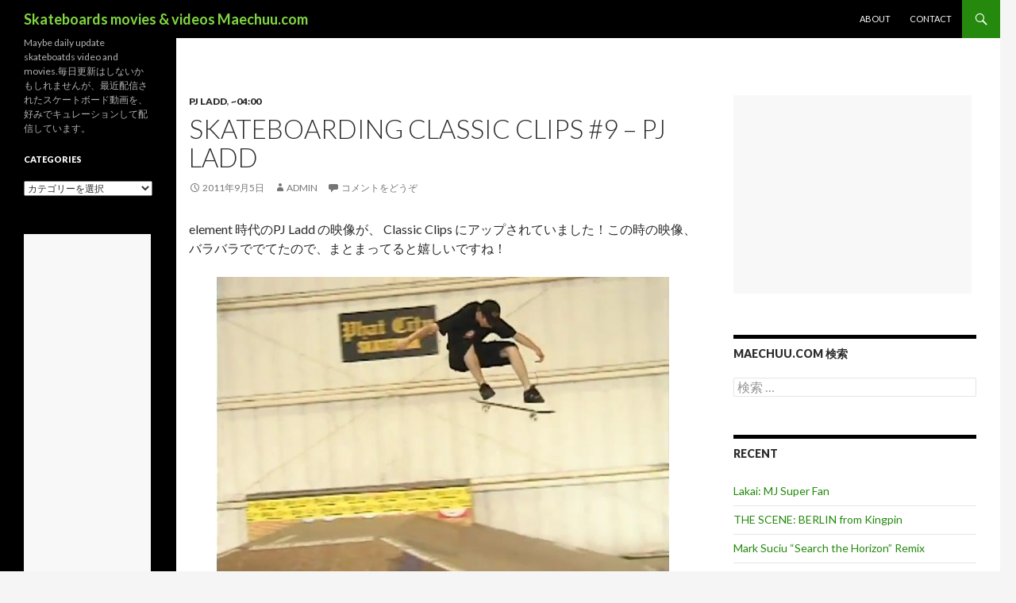

--- FILE ---
content_type: text/html; charset=UTF-8
request_url: http://maechuu.com/2011/09/05/skateboarding-classic-clips-9-pj-ladd/
body_size: 85685
content:
<!DOCTYPE html>
<!--[if IE 7]>
<html class="ie ie7" lang="ja">
<![endif]-->
<!--[if IE 8]>
<html class="ie ie8" lang="ja">
<![endif]-->
<!--[if !(IE 7) | !(IE 8) ]><!-->
<html lang="ja">
<!--<![endif]-->
<head>
	<meta charset="UTF-8">
	<meta name="viewport" content="width=device-width">
	<title>Skateboard movie Skateboarding Classic Clips #9 - PJ Ladd | Skateboards movies &amp; videos Maechuu.com</title>
	<link rel="profile" href="http://gmpg.org/xfn/11">
	<link rel="pingback" href="http://maechuu.com/wdp/xmlrpc.php">
	<!--[if lt IE 9]>
	<script src="http://maechuu.com/wdp/wp-content/themes/twentyfourteen/js/html5.js"></script>
	<![endif]-->
	<link rel="alternate" type="application/rss+xml" title="Skateboards movies &amp; videos Maechuu.com &raquo; フィード" href="http://maechuu.com/feed/" />
<link rel="alternate" type="application/rss+xml" title="Skateboards movies &amp; videos Maechuu.com &raquo; コメントフィード" href="http://maechuu.com/comments/feed/" />
<link rel="alternate" type="application/rss+xml" title="Skateboards movies &amp; videos Maechuu.com &raquo; Skateboarding Classic Clips #9 &#8211; PJ Ladd のコメントのフィード" href="http://maechuu.com/2011/09/05/skateboarding-classic-clips-9-pj-ladd/feed/" />
<link rel='stylesheet' id='twentyfourteen-lato-css'  href='//fonts.googleapis.com/css?family=Lato%3A300%2C400%2C700%2C900%2C300italic%2C400italic%2C700italic' type='text/css' media='all' />
<link rel='stylesheet' id='genericons-css'  href='http://maechuu.com/wdp/wp-content/themes/twentyfourteen/genericons/genericons.css?ver=3.0.2' type='text/css' media='all' />
<link rel='stylesheet' id='twentyfourteen-style-css'  href='http://maechuu.com/wdp/wp-content/themes/twentyfourteen/style.css?ver=3.9.40' type='text/css' media='all' />
<!--[if lt IE 9]>
<link rel='stylesheet' id='twentyfourteen-ie-css'  href='http://maechuu.com/wdp/wp-content/themes/twentyfourteen/css/ie.css?ver=20131205' type='text/css' media='all' />
<![endif]-->
<script type='text/javascript' src='http://maechuu.com/wdp/wp-includes/js/jquery/jquery.js?ver=1.11.0'></script>
<script type='text/javascript' src='http://maechuu.com/wdp/wp-includes/js/jquery/jquery-migrate.min.js?ver=1.2.1'></script>
<link rel="EditURI" type="application/rsd+xml" title="RSD" href="http://maechuu.com/wdp/xmlrpc.php?rsd" />
<link rel="wlwmanifest" type="application/wlwmanifest+xml" href="http://maechuu.com/wdp/wp-includes/wlwmanifest.xml" /> 
<link rel='prev' title='Ipath Matt Rodriguez: Sole Rebel' href='http://maechuu.com/2011/09/04/ipath-matt-rodriguez-sole-rebel/' />
<link rel='next' title='Gravis footwear &#8211; Arto&#8217;s Pool' href='http://maechuu.com/2011/09/06/gravis-footwear-artos-pool/' />
<meta name="generator" content="WordPress 3.9.40" />
<link rel='shortlink' href='http://maechuu.com/?p=3293' />

<!-- All in One SEO Pack 2.1.6 by Michael Torbert of Semper Fi Web Design[289,388] -->
<meta name="keywords" content="pj ladd,,~04:00" />

<link rel="canonical" href="http://maechuu.com/2011/09/05/skateboarding-classic-clips-9-pj-ladd/" />
<!-- /all in one seo pack -->
	<style type="text/css" id="twentyfourteen-header-css">
			.site-title a {
			color: #81d742;
		}
		</style>
	</head>

<body class="single single-post postid-3293 single-format-standard custom-background masthead-fixed footer-widgets singular">
<script>
  (function(i,s,o,g,r,a,m){i['GoogleAnalyticsObject']=r;i[r]=i[r]||function(){
  (i[r].q=i[r].q||[]).push(arguments)},i[r].l=1*new Date();a=s.createElement(o),
  m=s.getElementsByTagName(o)[0];a.async=1;a.src=g;m.parentNode.insertBefore(a,m)
  })(window,document,'script','//www.google-analytics.com/analytics.js','ga');

  ga('create', 'UA-12271510-2', 'auto');
  ga('send', 'pageview');

</script>
<div id="page" class="hfeed site">
	
	<header id="masthead" class="site-header" role="banner">
		<div class="header-main">
			<h1 class="site-title"><a href="http://maechuu.com/" rel="home">Skateboards movies &amp; videos Maechuu.com</a></h1>

			<div class="search-toggle">
				<a href="#search-container" class="screen-reader-text">検索</a>
			</div>

			<nav id="primary-navigation" class="site-navigation primary-navigation" role="navigation">
				<h1 class="menu-toggle">メインメニュー</h1>
				<a class="screen-reader-text skip-link" href="#content">コンテンツへ移動</a>
				<div class="nav-menu"><ul><li class="page_item page-item-6"><a href="http://maechuu.com/about-2/">About</a></li><li class="page_item page-item-637"><a href="http://maechuu.com/contact-us/">Contact</a></li></ul></div>
			</nav>
		</div>

		<div id="search-container" class="search-box-wrapper hide">
			<div class="search-box">
				<form role="search" method="get" class="search-form" action="http://maechuu.com/">
				<label>
					<span class="screen-reader-text">検索:</span>
					<input type="search" class="search-field" placeholder="検索 &hellip;" value="" name="s" title="検索:" />
				</label>
				<input type="submit" class="search-submit" value="検索" />
			</form>			</div>
		</div>
	</header><!-- #masthead -->

	<div id="main" class="site-main">

	<div id="primary" class="content-area">
		<div id="content" class="site-content" role="main">
			
<article id="post-3293" class="post-3293 post type-post status-publish format-standard hentry category-pj-ladd category-0400">
	
	<header class="entry-header">
				<div class="entry-meta">
			<span class="cat-links"><a href="http://maechuu.com/category/pj-ladd/" title="PJ Ladd の投稿をすべて表示" rel="category tag">PJ Ladd</a>, <a href="http://maechuu.com/category/0400/" title="~04:00 の投稿をすべて表示" rel="category tag">~04:00</a></span>
		</div>
		<h1 class="entry-title">Skateboarding Classic Clips #9 &#8211; PJ Ladd</h1>
		<div class="entry-meta">
			<span class="entry-date"><a href="http://maechuu.com/2011/09/05/skateboarding-classic-clips-9-pj-ladd/" rel="bookmark"><time class="entry-date" datetime="2011-09-05T02:18:20+00:00">2011年9月5日</time></a></span> <span class="byline"><span class="author vcard"><a class="url fn n" href="http://maechuu.com/author/admin/" rel="author">admin</a></span></span>			<span class="comments-link"><a href="http://maechuu.com/2011/09/05/skateboarding-classic-clips-9-pj-ladd/#respond" title="Skateboarding Classic Clips #9 &#8211; PJ Ladd へのコメント">コメントをどうぞ</a></span>
					</div><!-- .entry-meta -->
	</header><!-- .entry-header -->

		<div class="entry-content">


		<p>element 時代のPJ Ladd の映像が、 Classic Clips にアップされていました！この時の映像、バラバラででてたので、まとまってると嬉しいですね！</p>
<p><img src="http://maechuu.com/wdp/wp-content/uploads/2011-09-05_021515-570x424.jpg" alt="PJ Ladd" title="PJ Ladd Kickflip" width="570" height="424" class="aligncenter size-medium wp-image-3294" /></p>
<p>■appearance</p>
<p>PJ Ladd</p>
<p>■動画の長さ</p>
<p>02:19</p>
<p>■movie（動画は以下のcontinue readingをクリック）<br />
 
<script async src="//pagead2.googlesyndication.com/pagead/js/adsbygoogle.js"></script>
<!-- maechuu_responsive01 -->
<ins class="adsbygoogle"
     style="display:block"
     data-ad-client="ca-pub-1398608531441337"
     data-ad-slot="7867648029"
     data-ad-format="auto"></ins>
<script>
(adsbygoogle = window.adsbygoogle || []).push({});
</script>
 </p>
<p><iframe width="570" height="457" src="http://www.youtube.com/embed/nco3XnLanug" frameborder="0" allowfullscreen></iframe></p>
<p>■comment<br />
変態な技ばっかやな</p>






	</div><!-- .entry-content -->
	
	


</article><!-- #post-## -->
	<nav class="navigation post-navigation" role="navigation">
		<h1 class="screen-reader-text">投稿ナビゲーション</h1>
		<div class="nav-links">
			<a href="http://maechuu.com/2011/09/04/ipath-matt-rodriguez-sole-rebel/" rel="prev"><span class="meta-nav">前の投稿</span>Ipath Matt Rodriguez: Sole Rebel</a><a href="http://maechuu.com/2011/09/06/gravis-footwear-artos-pool/" rel="next"><span class="meta-nav">次の投稿</span>Gravis footwear &#8211; Arto&#8217;s Pool</a>		</div><!-- .nav-links -->
	</nav><!-- .navigation -->
			</div><!-- #content -->
	</div><!-- #primary -->

<div id="content-sidebar" class="content-sidebar widget-area" role="complementary">
	<aside id="text-4" class="widget widget_text">			<div class="textwidget"><script async src="//pagead2.googlesyndication.com/pagead/js/adsbygoogle.js"></script>
<!-- maechuu_lectangle02 -->
<ins class="adsbygoogle"
     style="display:inline-block;width:300px;height:250px"
     data-ad-client="ca-pub-1398608531441337"
     data-ad-slot="1101260820"></ins>
<script>
(adsbygoogle = window.adsbygoogle || []).push({});
</script></div>
		</aside><aside id="search-3" class="widget widget_search"><h1 class="widget-title">maechuu.com 検索</h1><form role="search" method="get" class="search-form" action="http://maechuu.com/">
				<label>
					<span class="screen-reader-text">検索:</span>
					<input type="search" class="search-field" placeholder="検索 &hellip;" value="" name="s" title="検索:" />
				</label>
				<input type="submit" class="search-submit" value="検索" />
			</form></aside>		<aside id="recent-posts-3" class="widget widget_recent_entries">		<h1 class="widget-title">Recent </h1>		<ul>
					<li>
				<a href="http://maechuu.com/2014/07/03/lakai-mj-super-fan/">Lakai: MJ Super Fan</a>
						</li>
					<li>
				<a href="http://maechuu.com/2014/07/03/the-scene-berlin-from-kingpin/">THE SCENE: BERLIN from Kingpin</a>
						</li>
					<li>
				<a href="http://maechuu.com/2014/03/06/mark-suciu-search-the-horizon-remix/">Mark Suciu &#8220;Search the Horizon&#8221; Remix</a>
						</li>
					<li>
				<a href="http://maechuu.com/2013/07/01/cole-wins-street-league-gold/">Cole wins Street League gold</a>
						</li>
					<li>
				<a href="http://maechuu.com/2013/06/20/massimo-cavedoni-stoops-mom-full-part/">Massimo Cavedoni &#8220;Stoops Mom&#8221; Full Part</a>
						</li>
					<li>
				<a href="http://maechuu.com/2013/06/15/x-games-2013-real-street-second-round/">X games 2013 Real Street second round</a>
						</li>
					<li>
				<a href="http://maechuu.com/2013/06/13/red-red-lines/">Red Red Lines</a>
						</li>
					<li>
				<a href="http://maechuu.com/2013/06/13/austyn-gillette-cosmic-vomit-2/">Austyn Gillette Cosmic Vomit 2</a>
						</li>
					<li>
				<a href="http://maechuu.com/2013/06/11/fourstar-x-cliche-puig-brophy/">Fourstar x Cliché / Puig &#038; Brophy</a>
						</li>
					<li>
				<a href="http://maechuu.com/2013/06/10/magentas-sf-hill-street-blues-2/">Magenta&#8217;s SF Hill Street Blues 2</a>
						</li>
					<li>
				<a href="http://maechuu.com/2013/06/10/peter-mcclelland-gracias-stoner-plaza/">Peter McClelland Gracias Stoner Plaza.</a>
						</li>
					<li>
				<a href="http://maechuu.com/2011/11/28/scott-kane-skateboarding-classic-clips-21-full-video-part/">Scott Kane Skateboarding Classic Clips #21 Full Video Part</a>
						</li>
					<li>
				<a href="http://maechuu.com/2011/11/28/my-square-2011-alex-carolino/">MY SQUARE 2011 ALEX CAROLINO</a>
						</li>
					<li>
				<a href="http://maechuu.com/2011/11/28/girl-chocolate-trailer/">Girl &#038; Chocolate Trailer</a>
						</li>
					<li>
				<a href="http://maechuu.com/2011/11/28/afternoon-in-the-park-cliche/">Afternoon In The Park &#8211; Cliché</a>
						</li>
				</ul>
		</aside><aside id="text-3" class="widget widget_text">			<div class="textwidget"><script type="text/javascript"><!--
google_ad_client = "ca-pub-1398608531441337";
/* maechuu01_side02 */
google_ad_slot = "2545511227";
google_ad_width = 250;
google_ad_height = 250;
//-->
</script>
<script type="text/javascript"
src="http://pagead2.googlesyndication.com/pagead/show_ads.js">
</script></div>
		</aside><aside id="calendar-3" class="widget widget_calendar"><h1 class="widget-title">Calendar</h1><div id="calendar_wrap"><table id="wp-calendar">
	<caption>2011年9月</caption>
	<thead>
	<tr>
		<th scope="col" title="月曜日">月</th>
		<th scope="col" title="火曜日">火</th>
		<th scope="col" title="水曜日">水</th>
		<th scope="col" title="木曜日">木</th>
		<th scope="col" title="金曜日">金</th>
		<th scope="col" title="土曜日">土</th>
		<th scope="col" title="日曜日">日</th>
	</tr>
	</thead>

	<tfoot>
	<tr>
		<td colspan="3" id="prev"><a href="http://maechuu.com/2011/08/" title="2011年8月の投稿を表示">&laquo; 8月</a></td>
		<td class="pad">&nbsp;</td>
		<td colspan="3" id="next"><a href="http://maechuu.com/2011/10/" title="2011年10月の投稿を表示">10月 &raquo;</a></td>
	</tr>
	</tfoot>

	<tbody>
	<tr>
		<td colspan="3" class="pad">&nbsp;</td><td><a href="http://maechuu.com/2011/09/01/" title="adidas Skateboarding TWS Lucas Puig">1</a></td><td>2</td><td><a href="http://maechuu.com/2011/09/03/" title="Vans europe &#8211; Four Corners: South &#8211; Episode 2
ORGANIKA WOODWARD">3</a></td><td><a href="http://maechuu.com/2011/09/04/" title="Ipath Matt Rodriguez: Sole Rebel">4</a></td>
	</tr>
	<tr>
		<td><a href="http://maechuu.com/2011/09/05/" title="Skateboarding Classic Clips #9 &#8211; PJ Ladd">5</a></td><td><a href="http://maechuu.com/2011/09/06/" title="Gravis footwear &#8211; Arto&#8217;s Pool
open skateboards &#8211; Kenshiro Yagi
WeSC &#8211; WeActivist Eli Reed Welcome Video
Maloof Money Cup Washington DC　Pro Final">6</a></td><td><a href="http://maechuu.com/2011/09/07/" title="Jani Laitiala – Switch Bangers
DAKINE &#8211; 5 Days in Portland
high five #1">7</a></td><td><a href="http://maechuu.com/2011/09/08/" title="Nyjah Huston at Chino Skatepark">8</a></td><td>9</td><td>10</td><td><a href="http://maechuu.com/2011/09/11/" title="Robert Lopez Mont
&#8216;Wooden Nickels&#8217; episode 8: Sylvain Tognelli
Venture 5.8 Wides with Josh Matthews">11</a></td>
	</tr>
	<tr>
		<td><a href="http://maechuu.com/2011/09/12/" title="LRG &#8211; Nike skate park demo 2011">12</a></td><td><a href="http://maechuu.com/2011/09/13/" title="Eniz Fazliov &amp; Tuukka Korhonen
Enjoi Luxury Cruise &#8211; Saint-Petersburg 2011
Etnies Demo Skatepark Amsterdam
Plan B Demo @ Vans orlando">13</a></td><td><a href="http://maechuu.com/2011/09/14/" title="Skateboarder&#8217;s &#8220;Operation: Handle Situation&#8221;
Kevin Rodriguez">14</a></td><td>15</td><td><a href="http://maechuu.com/2011/09/16/" title="Skatestache Montage 3
Tom Asta &#8211; Rookie
Steve Nesser for Adeline
EZNY presented by Ezekiel USA
Double Rock: Josh Matthews Midnight Cruise
adidas Skateboarding Greece Feature">16</a></td><td>17</td><td><a href="http://maechuu.com/2011/09/18/" title="RVCA Europe presents Barney Page">18</a></td>
	</tr>
	<tr>
		<td><a href="http://maechuu.com/2011/09/19/" title="Taylor Oakley, welcome to etnies UK skate team
etnies at Helsinki Hook Up 2011
FLIP 2011 EURO TOUR &#8211; PART 2
Manolo&#8217;s Tapes: Chico Brenes
One Day Challenge #7 Shingo Yumiyama">19</a></td><td><a href="http://maechuu.com/2011/09/20/" title="Kilian Martin: A Skate Regeneration
Skateboarding Classic Clips #11 &#8211; Dave Bachinsky &#8211; El Toro Kickflip 20">20</a></td><td>21</td><td><a href="http://maechuu.com/2011/09/22/" title="Rune Glifberg Demo @ Bronzonto">22</a></td><td>23</td><td>24</td><td>25</td>
	</tr>
	<tr>
		<td><a href="http://maechuu.com/2011/09/26/" title="Mia to the Bay! Dango edit.
Habitat skateboards &#8211; On The Road
&#8216;Wooden Nickels&#8217; episode 10: Lennie Burmeister
STYLE 【和田 隆裕】">26</a></td><td><a href="http://maechuu.com/2011/09/27/" title="Four Corners: South &#8211; Episode 3.4.5
Bobby Worrest vs. The Edgar (full new video part)
Skateboarding Classic Clips #12 &#8211; Geoff Rowley
DC SHOES: SKATEBOARDING RIOT TOUR EU">27</a></td><td><a href="http://maechuu.com/2011/09/28/" title="Emerica Proudly Welcomes Trevor Colden to the Team">28</a></td><td>29</td><td>30</td>
		<td class="pad" colspan="2">&nbsp;</td>
	</tr>
	</tbody>
	</table></div></aside></div><!-- #content-sidebar -->
<div id="secondary">
		<h2 class="site-description">Maybe daily update skateboatds video and movies.毎日更新はしないかもしれませんが、最近配信されたスケートボード動画を、好みでキュレーションして配信しています。</h2>
	
	
		<div id="primary-sidebar" class="primary-sidebar widget-area" role="complementary">
		<aside id="categories-6" class="widget widget_categories"><h1 class="widget-title">Categories</h1><select name='cat' id='cat' class='postform' >
	<option value='-1'>カテゴリーを選択</option>
	<option class="level-0" value="563">04：00~&nbsp;&nbsp;(58)</option>
	<option class="level-0" value="564">10：00～&nbsp;&nbsp;(15)</option>
	<option class="level-0" value="517">2nd nature&nbsp;&nbsp;(1)</option>
	<option class="level-0" value="359">48blocks&nbsp;&nbsp;(2)</option>
	<option class="level-0" value="705">4star&nbsp;&nbsp;(1)</option>
	<option class="level-0" value="539">5boro&nbsp;&nbsp;(5)</option>
	<option class="level-0" value="637">Aaron Snyder&nbsp;&nbsp;(1)</option>
	<option class="level-0" value="324">Aaron Suski&nbsp;&nbsp;(11)</option>
	<option class="level-0" value="782">Abdias Rivera&nbsp;&nbsp;(1)</option>
	<option class="level-0" value="408">Abidas Rivera&nbsp;&nbsp;(1)</option>
	<option class="level-0" value="119">Absurd skateboards&nbsp;&nbsp;(2)</option>
	<option class="level-0" value="409">Adam Dyet&nbsp;&nbsp;(4)</option>
	<option class="level-0" value="297">Adelmo Jr&nbsp;&nbsp;(2)</option>
	<option class="level-0" value="524">adidas&nbsp;&nbsp;(4)</option>
	<option class="level-0" value="729">Adrian Adrid&nbsp;&nbsp;(1)</option>
	<option class="level-0" value="674">Adrian del Campo&nbsp;&nbsp;(1)</option>
	<option class="level-0" value="627">Adrian Williams&nbsp;&nbsp;(4)</option>
	<option class="level-0" value="226">Akihiro Iida&nbsp;&nbsp;(1)</option>
	<option class="level-0" value="796">Akinori Jahana&nbsp;&nbsp;(1)</option>
	<option class="level-0" value="436">Akira Funato&nbsp;&nbsp;(4)</option>
	<option class="level-0" value="773">Akira Ishizawa&nbsp;&nbsp;(1)</option>
	<option class="level-0" value="591">Al Partanen&nbsp;&nbsp;(3)</option>
	<option class="level-0" value="529">Albert Nyberg&nbsp;&nbsp;(5)</option>
	<option class="level-0" value="491">Alex Carolino&nbsp;&nbsp;(2)</option>
	<option class="level-0" value="489">Alex Horn&nbsp;&nbsp;(1)</option>
	<option class="level-0" value="86">Alex Olson&nbsp;&nbsp;(13)</option>
	<option class="level-0" value="527">Alex Perelson&nbsp;&nbsp;(2)</option>
	<option class="level-0" value="455">Alexis Sablone&nbsp;&nbsp;(2)</option>
	<option class="level-0" value="688">AlienWorkshop&nbsp;&nbsp;(2)</option>
	<option class="level-0" value="589">Almost&nbsp;&nbsp;(3)</option>
	<option class="level-0" value="496">Already been done&nbsp;&nbsp;(4)</option>
	<option class="level-0" value="568">Andrew Allen&nbsp;&nbsp;(2)</option>
	<option class="level-0" value="799">Andrew Brophy&nbsp;&nbsp;(2)</option>
	<option class="level-0" value="685">Andrew Cannon&nbsp;&nbsp;(2)</option>
	<option class="level-0" value="73">Andrew Langi&nbsp;&nbsp;(18)</option>
	<option class="level-0" value="707">Andrew Pott&nbsp;&nbsp;(1)</option>
	<option class="level-0" value="171">Andrew Reynolds&nbsp;&nbsp;(8)</option>
	<option class="level-0" value="383">Angel Ramirez&nbsp;&nbsp;(3)</option>
	<option class="level-0" value="262">Another Skate of Mind&nbsp;&nbsp;(1)</option>
	<option class="level-0" value="445">Anthony pappalardo&nbsp;&nbsp;(2)</option>
	<option class="level-0" value="404">Anthony Schultz&nbsp;&nbsp;(4)</option>
	<option class="level-0" value="441">Anthony Shetler&nbsp;&nbsp;(1)</option>
	<option class="level-0" value="689">Anthony Van Engelen&nbsp;&nbsp;(3)</option>
	<option class="level-0" value="565">Anti-Hero&nbsp;&nbsp;(2)</option>
	<option class="level-0" value="120">Antiz skateboard&nbsp;&nbsp;(1)</option>
	<option class="level-0" value="475">Antoine Asselin&nbsp;&nbsp;(1)</option>
	<option class="level-0" value="307">Antwuan Dixon&nbsp;&nbsp;(2)</option>
	<option class="level-0" value="465">Arcade Skateboards&nbsp;&nbsp;(1)</option>
	<option class="level-0" value="550">Arnette&nbsp;&nbsp;(1)</option>
	<option class="level-0" value="220">Arto Saari&nbsp;&nbsp;(7)</option>
	<option class="level-0" value="683">atlas&nbsp;&nbsp;(1)</option>
	<option class="level-0" value="276">Austin Kanfoush&nbsp;&nbsp;(2)</option>
	<option class="level-0" value="619">Austin Stephens&nbsp;&nbsp;(2)</option>
	<option class="level-0" value="90">Austyn Gillette&nbsp;&nbsp;(15)</option>
	<option class="level-0" value="234">autobahnwheel&nbsp;&nbsp;(5)</option>
	<option class="level-0" value="623">Axel Cruysberghs&nbsp;&nbsp;(3)</option>
	<option class="level-0" value="493">Axion&nbsp;&nbsp;(1)</option>
	<option class="level-0" value="70">Bacon Skateboards&nbsp;&nbsp;(2)</option>
	<option class="level-0" value="172">Baker&nbsp;&nbsp;(4)</option>
	<option class="level-0" value="20">Barney Page&nbsp;&nbsp;(9)</option>
	<option class="level-0" value="427">Bart Jones&nbsp;&nbsp;(1)</option>
	<option class="level-0" value="401">Bastien Salabanzi&nbsp;&nbsp;(2)</option>
	<option class="level-0" value="545">Ben Fisher&nbsp;&nbsp;(1)</option>
	<option class="level-0" value="618">Ben Gore&nbsp;&nbsp;(2)</option>
	<option class="level-0" value="121">Ben Hatchell&nbsp;&nbsp;(9)</option>
	<option class="level-0" value="175">Ben Nordberg&nbsp;&nbsp;(11)</option>
	<option class="level-0" value="700">Ben Patterson&nbsp;&nbsp;(1)</option>
	<option class="level-0" value="669">Ben Raemers&nbsp;&nbsp;(2)</option>
	<option class="level-0" value="260">Ben Raybourn&nbsp;&nbsp;(4)</option>
	<option class="level-0" value="523">Benny Fairfax&nbsp;&nbsp;(4)</option>
	<option class="level-0" value="320">Berrics&nbsp;&nbsp;(4)</option>
	<option class="level-0" value="597">Billy Davenport&nbsp;&nbsp;(1)</option>
	<option class="level-0" value="51">Billy Marks&nbsp;&nbsp;(9)</option>
	<option class="level-0" value="304">Birdhouse&nbsp;&nbsp;(4)</option>
	<option class="level-0" value="295">Blind&nbsp;&nbsp;(8)</option>
	<option class="level-0" value="65">bloodwizard&nbsp;&nbsp;(7)</option>
	<option class="level-0" value="102">Blueprint&nbsp;&nbsp;(8)</option>
	<option class="level-0" value="125">Bobby Worrest&nbsp;&nbsp;(7)</option>
	<option class="level-0" value="632">Boo Johnson&nbsp;&nbsp;(1)</option>
	<option class="level-0" value="145">Borns&nbsp;&nbsp;(2)</option>
	<option class="level-0" value="616">bp park report&nbsp;&nbsp;(1)</option>
	<option class="level-0" value="270">Brad Cromer&nbsp;&nbsp;(3)</option>
	<option class="level-0" value="356">Brad Johnson&nbsp;&nbsp;(1)</option>
	<option class="level-0" value="668">Brad McClain&nbsp;&nbsp;(2)</option>
	<option class="level-0" value="373">Brad Staba&nbsp;&nbsp;(2)</option>
	<option class="level-0" value="789">Brad Warlimont&nbsp;&nbsp;(1)</option>
	<option class="level-0" value="318">Brandon Biebel&nbsp;&nbsp;(12)</option>
	<option class="level-0" value="684">Brandon Nguyen&nbsp;&nbsp;(3)</option>
	<option class="level-0" value="339">Brandon Perelson&nbsp;&nbsp;(1)</option>
	<option class="level-0" value="133">Brandon Westgate&nbsp;&nbsp;(8)</option>
	<option class="level-0" value="553">Braydon Szafranski&nbsp;&nbsp;(3)</option>
	<option class="level-0" value="519">Brent Atchley&nbsp;&nbsp;(4)</option>
	<option class="level-0" value="726">Brian &#8220;slash&#8221; Hansen&nbsp;&nbsp;(1)</option>
	<option class="level-0" value="89">Brian Anderson&nbsp;&nbsp;(6)</option>
	<option class="level-0" value="516">Brian Brown&nbsp;&nbsp;(1)</option>
	<option class="level-0" value="548">Brian Delatorre&nbsp;&nbsp;(4)</option>
	<option class="level-0" value="326">Brian Douglas&nbsp;&nbsp;(1)</option>
	<option class="level-0" value="316">Brixton&nbsp;&nbsp;(2)</option>
	<option class="level-0" value="659">Bryan Botelho&nbsp;&nbsp;(1)</option>
	<option class="level-0" value="395">Bryan Herman&nbsp;&nbsp;(2)</option>
	<option class="level-0" value="738">Bryan Whalen&nbsp;&nbsp;(1)</option>
	<option class="level-0" value="751">Bryce Golder&nbsp;&nbsp;(1)</option>
	<option class="level-0" value="69">Burnside Skatepark&nbsp;&nbsp;(4)</option>
	<option class="level-0" value="33">C1RCA&nbsp;&nbsp;(10)</option>
	<option class="level-0" value="107">Cairo Foster&nbsp;&nbsp;(9)</option>
	<option class="level-0" value="586">Cameo Wilson&nbsp;&nbsp;(1)</option>
	<option class="level-0" value="353">Carlos Lastra&nbsp;&nbsp;(1)</option>
	<option class="level-0" value="743">Carlos Young&nbsp;&nbsp;(1)</option>
	<option class="level-0" value="464">Casey Rigney&nbsp;&nbsp;(2)</option>
	<option class="level-0" value="784">Casper Brooker&nbsp;&nbsp;(1)</option>
	<option class="level-0" value="183">Caswell Berry&nbsp;&nbsp;(9)</option>
	<option class="level-0" value="522">CCS&nbsp;&nbsp;(3)</option>
	<option class="level-0" value="753">Chad Bertie&nbsp;&nbsp;(1)</option>
	<option class="level-0" value="551">Chad Butler&nbsp;&nbsp;(1)</option>
	<option class="level-0" value="109">Chad Tim Tim&nbsp;&nbsp;(3)</option>
	<option class="level-0" value="239">Chany Jeanguenin&nbsp;&nbsp;(2)</option>
	<option class="level-0" value="253">Charles Collet&nbsp;&nbsp;(1)</option>
	<option class="level-0" value="52">Chaz Ortiz&nbsp;&nbsp;(6)</option>
	<option class="level-0" value="380">Chet Childress&nbsp;&nbsp;(4)</option>
	<option class="level-0" value="407">Chet Thomas&nbsp;&nbsp;(1)</option>
	<option class="level-0" value="361">Chewy Cannon&nbsp;&nbsp;(4)</option>
	<option class="level-0" value="159">Chico Brenes&nbsp;&nbsp;(15)</option>
	<option class="level-0" value="340">Chima Ferguson&nbsp;&nbsp;(9)</option>
	<option class="level-0" value="149">chocolate&nbsp;&nbsp;(3)</option>
	<option class="level-0" value="187">Chris &#8220;slam&#8221; Lambert&nbsp;&nbsp;(2)</option>
	<option class="level-0" value="421">Chris Brunner&nbsp;&nbsp;(1)</option>
	<option class="level-0" value="31">Chris Cole&nbsp;&nbsp;(21)</option>
	<option class="level-0" value="347">Chris Haslam&nbsp;&nbsp;(8)</option>
	<option class="level-0" value="27">Chris Luhring&nbsp;&nbsp;(1)</option>
	<option class="level-0" value="653">Chris Matayoshi&nbsp;&nbsp;(1)</option>
	<option class="level-0" value="341">Chris Pfanner&nbsp;&nbsp;(9)</option>
	<option class="level-0" value="429">Chris Roberts&nbsp;&nbsp;(3)</option>
	<option class="level-0" value="518">Chris Senn&nbsp;&nbsp;(1)</option>
	<option class="level-0" value="710">Christian Hosoi&nbsp;&nbsp;(1)</option>
	<option class="level-0" value="392">Cian Eades&nbsp;&nbsp;(1)</option>
	<option class="level-0" value="670">CJ Tambornino&nbsp;&nbsp;(1)</option>
	<option class="level-0" value="377">Clark Hassler&nbsp;&nbsp;(2)</option>
	<option class="level-0" value="511">cleptomanicx&nbsp;&nbsp;(1)</option>
	<option class="level-0" value="6">Cliché&nbsp;&nbsp;(9)</option>
	<option class="level-0" value="130">Clint Peterson&nbsp;&nbsp;(3)</option>
	<option class="level-0" value="450">Clint Walker&nbsp;&nbsp;(1)</option>
	<option class="level-0" value="424">Cody Hager&nbsp;&nbsp;(1)</option>
	<option class="level-0" value="94">Cody McEntire&nbsp;&nbsp;(13)</option>
	<option class="level-0" value="101">Colin Kennedy&nbsp;&nbsp;(8)</option>
	<option class="level-0" value="122">Collin Provost&nbsp;&nbsp;(17)</option>
	<option class="level-0" value="514">Concrete park&nbsp;&nbsp;(17)</option>
	<option class="level-0" value="11">Contest&nbsp;&nbsp;(3)</option>
	<option class="level-0" value="35">CONVERSE&nbsp;&nbsp;(11)</option>
	<option class="level-0" value="671">Cooper Wilt&nbsp;&nbsp;(1)</option>
	<option class="level-0" value="560">Corey Duffel&nbsp;&nbsp;(3)</option>
	<option class="level-0" value="16">Cory Kennedy&nbsp;&nbsp;(29)</option>
	<option class="level-0" value="571">Crailtap&nbsp;&nbsp;(5)</option>
	<option class="level-0" value="621">creature skateboards&nbsp;&nbsp;(2)</option>
	<option class="level-0" value="579">Curren Caple&nbsp;&nbsp;(8)</option>
	<option class="level-0" value="136">Curtis Rapp&nbsp;&nbsp;(1)</option>
	<option class="level-0" value="439">Daewon Song&nbsp;&nbsp;(6)</option>
	<option class="level-0" value="720">DAKINE&nbsp;&nbsp;(1)</option>
	<option class="level-0" value="817">Dakota Servold&nbsp;&nbsp;(1)</option>
	<option class="level-0" value="824">Dallas Rockvam&nbsp;&nbsp;(1)</option>
	<option class="level-0" value="593">Dan Ching&nbsp;&nbsp;(1)</option>
	<option class="level-0" value="39">Dan Drehobl&nbsp;&nbsp;(7)</option>
	<option class="level-0" value="800">Dan Murphy&nbsp;&nbsp;(1)</option>
	<option class="level-0" value="541">Dan Pensyl&nbsp;&nbsp;(2)</option>
	<option class="level-0" value="217">Dan Plunkett&nbsp;&nbsp;(13)</option>
	<option class="level-0" value="769">Dane Burman&nbsp;&nbsp;(2)</option>
	<option class="level-0" value="483">Dani Lebron&nbsp;&nbsp;(1)</option>
	<option class="level-0" value="335">Daniel Castillo&nbsp;&nbsp;(8)</option>
	<option class="level-0" value="8">Daniel Espinoza&nbsp;&nbsp;(20)</option>
	<option class="level-0" value="342">Daniel Lutheran&nbsp;&nbsp;(4)</option>
	<option class="level-0" value="820">Daniel Pannemann&nbsp;&nbsp;(1)</option>
	<option class="level-0" value="378">Daniel shimizu&nbsp;&nbsp;(2)</option>
	<option class="level-0" value="368">Danijel Stankovic&nbsp;&nbsp;(1)</option>
	<option class="level-0" value="99">Danny Brady&nbsp;&nbsp;(6)</option>
	<option class="level-0" value="268">Danny Cerezini&nbsp;&nbsp;(1)</option>
	<option class="level-0" value="192">Danny Dicola&nbsp;&nbsp;(1)</option>
	<option class="level-0" value="542">Danny Falla&nbsp;&nbsp;(2)</option>
	<option class="level-0" value="667">Danny Fuenzalida&nbsp;&nbsp;(3)</option>
	<option class="level-0" value="87">Danny Garcia&nbsp;&nbsp;(5)</option>
	<option class="level-0" value="336">Danny Montoya&nbsp;&nbsp;(3)</option>
	<option class="level-0" value="744">Danny Renaud&nbsp;&nbsp;(1)</option>
	<option class="level-0" value="230">Danny Wainwright&nbsp;&nbsp;(7)</option>
	<option class="level-0" value="410">Darkstar&nbsp;&nbsp;(1)</option>
	<option class="level-0" value="111">Darrell Stanton&nbsp;&nbsp;(2)</option>
	<option class="level-0" value="420">Darren Miller&nbsp;&nbsp;(1)</option>
	<option class="level-0" value="487">Darren Navarrete&nbsp;&nbsp;(2)</option>
	<option class="level-0" value="168">Daryl Angel&nbsp;&nbsp;(10)</option>
	<option class="level-0" value="227">Dave Abair&nbsp;&nbsp;(2)</option>
	<option class="level-0" value="343">Dave Bachinsky&nbsp;&nbsp;(9)</option>
	<option class="level-0" value="288">David Clark&nbsp;&nbsp;(3)</option>
	<option class="level-0" value="235">David Cobb&nbsp;&nbsp;(1)</option>
	<option class="level-0" value="55">David Gonzalez&nbsp;&nbsp;(15)</option>
	<option class="level-0" value="41">David Gravette&nbsp;&nbsp;(22)</option>
	<option class="level-0" value="728">David Langston&nbsp;&nbsp;(1)</option>
	<option class="level-0" value="190">David Loy&nbsp;&nbsp;(9)</option>
	<option class="level-0" value="600">David Nelson&nbsp;&nbsp;(1)</option>
	<option class="level-0" value="386">David Reyes&nbsp;&nbsp;(5)</option>
	<option class="level-0" value="346">Davis Torgerson&nbsp;&nbsp;(5)</option>
	<option class="level-0" value="154">DC shoes&nbsp;&nbsp;(4)</option>
	<option class="level-0" value="620">Dekline shoes&nbsp;&nbsp;(1)</option>
	<option class="level-0" value="223">Dennis Busenitz&nbsp;&nbsp;(21)</option>
	<option class="level-0" value="323">Dennis Durrant&nbsp;&nbsp;(2)</option>
	<option class="level-0" value="792">Deon Williams&nbsp;&nbsp;(1)</option>
	<option class="level-0" value="606">Derek Fukuhara&nbsp;&nbsp;(4)</option>
	<option class="level-0" value="785">Derek Swaim&nbsp;&nbsp;(2)</option>
	<option class="level-0" value="808">Derrick Wilson&nbsp;&nbsp;(2)</option>
	<option class="level-0" value="399">Devin Appelo&nbsp;&nbsp;(1)</option>
	<option class="level-0" value="725">Devine Calloway&nbsp;&nbsp;(2)</option>
	<option class="level-0" value="249">Diego Bucchieri&nbsp;&nbsp;(2)</option>
	<option class="level-0" value="286">Digital skateboarding&nbsp;&nbsp;(1)</option>
	<option class="level-0" value="203">DLX&nbsp;&nbsp;(22)</option>
	<option class="level-0" value="822">Dominik Dietrich&nbsp;&nbsp;(1)</option>
	<option class="level-0" value="132">Dustin Dollin&nbsp;&nbsp;(4)</option>
	<option class="level-0" value="291">DVS&nbsp;&nbsp;(5)</option>
	<option class="level-0" value="53">Dylan Rieder&nbsp;&nbsp;(13)</option>
	<option class="level-0" value="752">Ed Templeton&nbsp;&nbsp;(2)</option>
	<option class="level-0" value="532">Eddie Moreno&nbsp;&nbsp;(3)</option>
	<option class="level-0" value="164">eightequalsd&nbsp;&nbsp;(1)</option>
	<option class="level-0" value="809">Eisei Sugimoto&nbsp;&nbsp;(1)</option>
	<option class="level-0" value="113">elementskateboards&nbsp;&nbsp;(2)</option>
	<option class="level-0" value="333">Eli Reed&nbsp;&nbsp;(10)</option>
	<option class="level-0" value="261">Eliana Sosco&nbsp;&nbsp;(1)</option>
	<option class="level-0" value="191">Elijah Berle&nbsp;&nbsp;(14)</option>
	<option class="level-0" value="452">Elissa Steamer&nbsp;&nbsp;(3)</option>
	<option class="level-0" value="315">elwood&nbsp;&nbsp;(5)</option>
	<option class="level-0" value="96">Emerica&nbsp;&nbsp;(20)</option>
	<option class="level-0" value="48">Emmanuel guzman&nbsp;&nbsp;(8)</option>
	<option class="level-0" value="723">Eniz Fazliov&nbsp;&nbsp;(1)</option>
	<option class="level-0" value="724">enjoi&nbsp;&nbsp;(1)</option>
	<option class="level-0" value="500">Enrique Lorenzo&nbsp;&nbsp;(2)</option>
	<option class="level-0" value="755">Eric Dermond&nbsp;&nbsp;(1)</option>
	<option class="level-0" value="54">Eric Koston&nbsp;&nbsp;(30)</option>
	<option class="level-0" value="309">Erik J Pettersson&nbsp;&nbsp;(4)</option>
	<option class="level-0" value="281">Ernie Torres&nbsp;&nbsp;(2)</option>
	<option class="level-0" value="444">es&nbsp;&nbsp;(6)</option>
	<option class="level-0" value="43">ESPN&nbsp;&nbsp;(1)</option>
	<option class="level-0" value="305">etnies shoes&nbsp;&nbsp;(15)</option>
	<option class="level-0" value="746">Europe&nbsp;&nbsp;(3)</option>
	<option class="level-0" value="736">Evan Collisson&nbsp;&nbsp;(1)</option>
	<option class="level-0" value="257">Evan Smith&nbsp;&nbsp;(6)</option>
	<option class="level-0" value="501">Even Hershel&nbsp;&nbsp;(2)</option>
	<option class="level-0" value="612">Expedition One&nbsp;&nbsp;(1)</option>
	<option class="level-0" value="735">Ezekiel&nbsp;&nbsp;(1)</option>
	<option class="level-0" value="706">Fabric Skateboards&nbsp;&nbsp;(1)</option>
	<option class="level-0" value="732">Fallen&nbsp;&nbsp;(1)</option>
	<option class="level-0" value="828">Farid Ulrich&nbsp;&nbsp;(1)</option>
	<option class="level-0" value="219">Felipe Gustavo&nbsp;&nbsp;(8)</option>
	<option class="level-0" value="587">felipe ortiz&nbsp;&nbsp;(1)</option>
	<option class="level-0" value="45">Felix arguelles&nbsp;&nbsp;(1)</option>
	<option class="level-0" value="578">Flip skateboards&nbsp;&nbsp;(7)</option>
	<option class="level-0" value="702">Flo Marfaing&nbsp;&nbsp;(5)</option>
	<option class="level-0" value="255">Flo Mirtain&nbsp;&nbsp;(6)</option>
	<option class="level-0" value="601">Flow Trash&nbsp;&nbsp;(2)</option>
	<option class="level-0" value="467">FMS skate shoes&nbsp;&nbsp;(1)</option>
	<option class="level-0" value="731">Forrest Edwards&nbsp;&nbsp;(1)</option>
	<option class="level-0" value="780">Foundation&nbsp;&nbsp;(2)</option>
	<option class="level-0" value="816">Fourstar&nbsp;&nbsp;(1)</option>
	<option class="level-0" value="211">Frank Gerwer&nbsp;&nbsp;(8)</option>
	<option class="level-0" value="422">Frankie Martinez&nbsp;&nbsp;(1)</option>
	<option class="level-0" value="194">Fred Gall&nbsp;&nbsp;(6)</option>
	<option class="level-0" value="552">Futeng&nbsp;&nbsp;(1)</option>
	<option class="level-0" value="271">Gaetan Salvignol&nbsp;&nbsp;(1)</option>
	<option class="level-0" value="803">Garrett Hill&nbsp;&nbsp;(2)</option>
	<option class="level-0" value="460">Gauthier Rouger&nbsp;&nbsp;(1)</option>
	<option class="level-0" value="584">Gav Coughlan&nbsp;&nbsp;(1)</option>
	<option class="level-0" value="577">Geoff Rowley&nbsp;&nbsp;(7)</option>
	<option class="level-0" value="580">GERRICS&nbsp;&nbsp;(1)</option>
	<option class="level-0" value="397">Gilbert﻿ Crocket&nbsp;&nbsp;(8)</option>
	<option class="level-0" value="233">Gino iannucci&nbsp;&nbsp;(3)</option>
	<option class="level-0" value="148">Girl&nbsp;&nbsp;(8)</option>
	<option class="level-0" value="666">Globe shoes&nbsp;&nbsp;(2)</option>
	<option class="level-0" value="677">Goh Okuno&nbsp;&nbsp;(1)</option>
	<option class="level-0" value="544">Gracias LA&nbsp;&nbsp;(1)</option>
	<option class="level-0" value="186">Grant Taylor&nbsp;&nbsp;(15)</option>
	<option class="level-0" value="520">Gravis Footwear&nbsp;&nbsp;(4)</option>
	<option class="level-0" value="330">Greendiamond&nbsp;&nbsp;(1)</option>
	<option class="level-0" value="56">Greg Lutzka&nbsp;&nbsp;(6)</option>
	<option class="level-0" value="690">GRIZZLYGRIPTAPE&nbsp;&nbsp;(1)</option>
	<option class="level-0" value="798">Guillaume Dulout&nbsp;&nbsp;(1)</option>
	<option class="level-0" value="582">Gullwing Truck Co.&nbsp;&nbsp;(1)</option>
	<option class="level-0" value="371">Guru Khalsa&nbsp;&nbsp;(5)</option>
	<option class="level-0" value="200">Guy Mariano&nbsp;&nbsp;(17)</option>
	<option class="level-0" value="3">Habitat&nbsp;&nbsp;(13)</option>
	<option class="level-0" value="431">Hallo/Hallo&nbsp;&nbsp;(1)</option>
	<option class="level-0" value="583">Harry Lintell&nbsp;&nbsp;(1)</option>
	<option class="level-0" value="95">Heath Kirchart&nbsp;&nbsp;(3)</option>
	<option class="level-0" value="594">Heel Bruise&nbsp;&nbsp;(1)</option>
	<option class="level-0" value="358">Henry Sanchez&nbsp;&nbsp;(1)</option>
	<option class="level-0" value="681">Hidefumi Utsumi&nbsp;&nbsp;(1)</option>
	<option class="level-0" value="510">Hirotoshi &#8220;Buchi&#8221; Kawabuchi&nbsp;&nbsp;(5)</option>
	<option class="level-0" value="649">Hiroyuki Matsuo&nbsp;&nbsp;(5)</option>
	<option class="level-0" value="613">Hisashi Nakamura&nbsp;&nbsp;(1)</option>
	<option class="level-0" value="362">HOLD TIGHT LONDON&nbsp;&nbsp;(1)</option>
	<option class="level-0" value="440">How to&nbsp;&nbsp;(14)</option>
	<option class="level-0" value="146">HUF&nbsp;&nbsp;(3)</option>
	<option class="level-0" value="236">HUF FOOTWEAR&nbsp;&nbsp;(6)</option>
	<option class="level-0" value="766">Hugo Liard&nbsp;&nbsp;(2)</option>
	<option class="level-0" value="174">Hype skateboards&nbsp;&nbsp;(3)</option>
	<option class="level-0" value="22">I-path&nbsp;&nbsp;(3)</option>
	<option class="level-0" value="213">Ian Smith&nbsp;&nbsp;(1)</option>
	<option class="level-0" value="795">Imperial Motion&nbsp;&nbsp;(1)</option>
	<option class="level-0" value="537">Independent Trucks&nbsp;&nbsp;(1)</option>
	<option class="level-0" value="588">info&nbsp;&nbsp;(2)</option>
	<option class="level-0" value="463">Insight&nbsp;&nbsp;(3)</option>
	<option class="level-0" value="44">Ishod Wair&nbsp;&nbsp;(22)</option>
	<option class="level-0" value="329">Issei Morinaka&nbsp;&nbsp;(1)</option>
	<option class="level-0" value="74">Issey Yumiba&nbsp;&nbsp;(1)</option>
	<option class="level-0" value="298">Jack Curtin&nbsp;&nbsp;(9)</option>
	<option class="level-0" value="66">Jack Given&nbsp;&nbsp;(6)</option>
	<option class="level-0" value="195">Jack sabback&nbsp;&nbsp;(1)</option>
	<option class="level-0" value="282">Jake Donnelly&nbsp;&nbsp;(5)</option>
	<option class="level-0" value="396">Jake Duncombe&nbsp;&nbsp;(4)</option>
	<option class="level-0" value="221">Jake Johnson&nbsp;&nbsp;(3)</option>
	<option class="level-0" value="699">Jake Smith&nbsp;&nbsp;(1)</option>
	<option class="level-0" value="370">Jamal Smith&nbsp;&nbsp;(1)</option>
	<option class="level-0" value="806">James Brockman&nbsp;&nbsp;(2)</option>
	<option class="level-0" value="604">James Capps&nbsp;&nbsp;(1)</option>
	<option class="level-0" value="152">James Craig&nbsp;&nbsp;(4)</option>
	<option class="level-0" value="633">James Espinoza&nbsp;&nbsp;(1)</option>
	<option class="level-0" value="93">James Hardy&nbsp;&nbsp;(2)</option>
	<option class="level-0" value="561">Jamie Palmore&nbsp;&nbsp;(1)</option>
	<option class="level-0" value="554">Jamie Tancowny&nbsp;&nbsp;(2)</option>
	<option class="level-0" value="30">Jamie Thomas&nbsp;&nbsp;(13)</option>
	<option class="level-0" value="609">Jani Laitiala&nbsp;&nbsp;(2)</option>
	<option class="level-0" value="581">Japan&nbsp;&nbsp;(4)</option>
	<option class="level-0" value="760">Jarne Verbruggen&nbsp;&nbsp;(1)</option>
	<option class="level-0" value="770">Jart Skateboards&nbsp;&nbsp;(1)</option>
	<option class="level-0" value="636">Jason Dill&nbsp;&nbsp;(3)</option>
	<option class="level-0" value="357">Jason Wussler&nbsp;&nbsp;(1)</option>
	<option class="level-0" value="350">Javan Campello&nbsp;&nbsp;(1)</option>
	<option class="level-0" value="254">Javier Mendizabal&nbsp;&nbsp;(2)</option>
	<option class="level-0" value="466">Javier Nunez&nbsp;&nbsp;(1)</option>
	<option class="level-0" value="251">Javier Sarmiento&nbsp;&nbsp;(2)</option>
	<option class="level-0" value="419">Jaws&nbsp;&nbsp;(3)</option>
	<option class="level-0" value="245">JB Gillet&nbsp;&nbsp;(6)</option>
	<option class="level-0" value="247">Jeff Lenoce&nbsp;&nbsp;(4)</option>
	<option class="level-0" value="572">Jeffery Marshall&nbsp;&nbsp;(2)</option>
	<option class="level-0" value="338">Jeremy McCallum&nbsp;&nbsp;(2)</option>
	<option class="level-0" value="696">Jeremy Reeves&nbsp;&nbsp;(1)</option>
	<option class="level-0" value="447">Jerno Wilson&nbsp;&nbsp;(1)</option>
	<option class="level-0" value="376">Jerome Campbell&nbsp;&nbsp;(2)</option>
	<option class="level-0" value="448">Jeron Wilson&nbsp;&nbsp;(4)</option>
	<option class="level-0" value="67">Jerry Gurney&nbsp;&nbsp;(8)</option>
	<option class="level-0" value="461">Jerry Hsu&nbsp;&nbsp;(3)</option>
	<option class="level-0" value="660">Jesse Narvaez&nbsp;&nbsp;(1)</option>
	<option class="level-0" value="244">Jesus Fernandez&nbsp;&nbsp;(4)</option>
	<option class="level-0" value="85">Jim Greco&nbsp;&nbsp;(1)</option>
	<option class="level-0" value="216">Jimmy Cao&nbsp;&nbsp;(6)</option>
	<option class="level-0" value="180">Jimmy Carlin&nbsp;&nbsp;(10)</option>
	<option class="level-0" value="543">Jimmy Mcdonald&nbsp;&nbsp;(5)</option>
	<option class="level-0" value="344">Jodan Taylor&nbsp;&nbsp;(1)</option>
	<option class="level-0" value="673">Jody Smith&nbsp;&nbsp;(1)</option>
	<option class="level-0" value="462">Joe Pease&nbsp;&nbsp;(2)</option>
	<option class="level-0" value="114">Joe Sexton&nbsp;&nbsp;(2)</option>
	<option class="level-0" value="540">Joe Tookmanian&nbsp;&nbsp;(2)</option>
	<option class="level-0" value="225">Joey Brezinski&nbsp;&nbsp;(11)</option>
	<option class="level-0" value="528">Joey Pepper&nbsp;&nbsp;(3)</option>
	<option class="level-0" value="693">Joey Tershay&nbsp;&nbsp;(1)</option>
	<option class="level-0" value="793">Johan Stuckey&nbsp;&nbsp;(1)</option>
	<option class="level-0" value="453">Johathan Pierce&nbsp;&nbsp;(3)</option>
	<option class="level-0" value="264">John Cardiel&nbsp;&nbsp;(4)</option>
	<option class="level-0" value="425">John Fitzgerald&nbsp;&nbsp;(3)</option>
	<option class="level-0" value="758">John Lupfer&nbsp;&nbsp;(1)</option>
	<option class="level-0" value="127">John Rattray&nbsp;&nbsp;(5)</option>
	<option class="level-0" value="364">John Tanner&nbsp;&nbsp;(2)</option>
	<option class="level-0" value="640">Johnny Layton&nbsp;&nbsp;(3)</option>
	<option class="level-0" value="412">Johnny Turgesen&nbsp;&nbsp;(1)</option>
	<option class="level-0" value="717">Johny Turgesen&nbsp;&nbsp;(1)</option>
	<option class="level-0" value="193">Jon Goemann&nbsp;&nbsp;(5)</option>
	<option class="level-0" value="468">Jon Nguyen&nbsp;&nbsp;(2)</option>
	<option class="level-0" value="428">Jordan De Oliveira&nbsp;&nbsp;(1)</option>
	<option class="level-0" value="403">Jordan Hoffart&nbsp;&nbsp;(6)</option>
	<option class="level-0" value="294">Jose Rojo&nbsp;&nbsp;(11)</option>
	<option class="level-0" value="473">Josh Anderson&nbsp;&nbsp;(2)</option>
	<option class="level-0" value="143">Josh Campos&nbsp;&nbsp;(1)</option>
	<option class="level-0" value="92">Josh Harmony&nbsp;&nbsp;(4)</option>
	<option class="level-0" value="602">Josh Kalis&nbsp;&nbsp;(3)</option>
	<option class="level-0" value="209">Josh Matthews&nbsp;&nbsp;(8)</option>
	<option class="level-0" value="284">Josh Stewart&nbsp;&nbsp;(1)</option>
	<option class="level-0" value="704">Josh Young&nbsp;&nbsp;(5)</option>
	<option class="level-0" value="334">Josiah Gatlyn&nbsp;&nbsp;(6)</option>
	<option class="level-0" value="478">JT Aults&nbsp;&nbsp;(3)</option>
	<option class="level-0" value="622">Juergen Horrwarth&nbsp;&nbsp;(1)</option>
	<option class="level-0" value="708">Julian Christianson&nbsp;&nbsp;(1)</option>
	<option class="level-0" value="384">Julian Davidson&nbsp;&nbsp;(3)</option>
	<option class="level-0" value="566">Julien Stranger&nbsp;&nbsp;(2)</option>
	<option class="level-0" value="615">Jun Mizuta&nbsp;&nbsp;(1)</option>
	<option class="level-0" value="434">Junn Shimizu&nbsp;&nbsp;(1)</option>
	<option class="level-0" value="319">Justin Brock&nbsp;&nbsp;(12)</option>
	<option class="level-0" value="759">Justin Cefai&nbsp;&nbsp;(1)</option>
	<option class="level-0" value="126">Justin Eldridge&nbsp;&nbsp;(8)</option>
	<option class="level-0" value="575">Justin Figueroa&nbsp;&nbsp;(4)</option>
	<option class="level-0" value="267">Justin Peters&nbsp;&nbsp;(1)</option>
	<option class="level-0" value="534">Justin Strubing&nbsp;&nbsp;(2)</option>
	<option class="level-0" value="158">Karl Watson&nbsp;&nbsp;(6)</option>
	<option class="level-0" value="797">Kasperi Kropsu&nbsp;&nbsp;(1)</option>
	<option class="level-0" value="490">KAYO TV&nbsp;&nbsp;(6)</option>
	<option class="level-0" value="433">Kazuki Tatemoto&nbsp;&nbsp;(1)</option>
	<option class="level-0" value="678">Kazuya Hanai&nbsp;&nbsp;(1)</option>
	<option class="level-0" value="805">Keegan Sauder&nbsp;&nbsp;(2)</option>
	<option class="level-0" value="694">Keelan Dadd&nbsp;&nbsp;(3)</option>
	<option class="level-0" value="232">Keenan Milton&nbsp;&nbsp;(2)</option>
	<option class="level-0" value="646">Keishiro Takashima&nbsp;&nbsp;(1)</option>
	<option class="level-0" value="103">Kellen James&nbsp;&nbsp;(5)</option>
	<option class="level-0" value="240">Kelly Hart&nbsp;&nbsp;(11)</option>
	<option class="level-0" value="644">Ken Osada&nbsp;&nbsp;(1)</option>
	<option class="level-0" value="656">Kenichi &#8220;metallico&#8221; ueda&nbsp;&nbsp;(1)</option>
	<option class="level-0" value="160">Kenny Anderson&nbsp;&nbsp;(21)</option>
	<option class="level-0" value="179">Kenny Hoyle&nbsp;&nbsp;(8)</option>
	<option class="level-0" value="631">Kenny Reed&nbsp;&nbsp;(2)</option>
	<option class="level-0" value="714">Kenshiro Yagi&nbsp;&nbsp;(1)</option>
	<option class="level-0" value="598">Kento Takahashi&nbsp;&nbsp;(2)</option>
	<option class="level-0" value="641">Kenya Okuno&nbsp;&nbsp;(1)</option>
	<option class="level-0" value="469">Kerry Getz&nbsp;&nbsp;(2)</option>
	<option class="level-0" value="18">Kevin &#8220;spanky&#8221; Long&nbsp;&nbsp;(9)</option>
	<option class="level-0" value="790">Kevin Coakley&nbsp;&nbsp;(1)</option>
	<option class="level-0" value="718">Kevin Kowalski&nbsp;&nbsp;(1)</option>
	<option class="level-0" value="727">Kevin Rodriguez&nbsp;&nbsp;(1)</option>
	<option class="level-0" value="76">Kevin Romar&nbsp;&nbsp;(6)</option>
	<option class="level-0" value="494">Kevin Taylor&nbsp;&nbsp;(2)</option>
	<option class="level-0" value="459">Kevin Terpening&nbsp;&nbsp;(3)</option>
	<option class="level-0" value="742">Kilian Martin&nbsp;&nbsp;(1)</option>
	<option class="level-0" value="280">King of The Road&nbsp;&nbsp;(15)</option>
	<option class="level-0" value="169">KINGPIN&nbsp;&nbsp;(13)</option>
	<option class="level-0" value="391">KiX TRiX&nbsp;&nbsp;(1)</option>
	<option class="level-0" value="480">Koichiro Uehara&nbsp;&nbsp;(1)</option>
	<option class="level-0" value="691">Kota Ikeda&nbsp;&nbsp;(1)</option>
	<option class="level-0" value="703">Kris Vile&nbsp;&nbsp;(5)</option>
	<option class="level-0" value="208">Krook3d&nbsp;&nbsp;(1)</option>
	<option class="level-0" value="749">Krooked&nbsp;&nbsp;(1)</option>
	<option class="level-0" value="779">Krux Trucks&nbsp;&nbsp;(1)</option>
	<option class="level-0" value="617">Kurtis Kolamonico&nbsp;&nbsp;(2)</option>
	<option class="level-0" value="272">Kyle Leeper&nbsp;&nbsp;(5)</option>
	<option class="level-0" value="492">Kyle Nicholson&nbsp;&nbsp;(3)</option>
	<option class="level-0" value="686">Kyle Walker&nbsp;&nbsp;(1)</option>
	<option class="level-0" value="457">Lacey Baker&nbsp;&nbsp;(1)</option>
	<option class="level-0" value="7">lakai&nbsp;&nbsp;(9)</option>
	<option class="level-0" value="664">Lance Mountain‏&nbsp;&nbsp;(3)</option>
	<option class="level-0" value="115">Lavar McBride&nbsp;&nbsp;(4)</option>
	<option class="level-0" value="562">Lee Yankou&nbsp;&nbsp;(5)</option>
	<option class="level-0" value="162">Lem Villemin&nbsp;&nbsp;(14)</option>
	<option class="level-0" value="765">Lenny Rivas&nbsp;&nbsp;(3)</option>
	<option class="level-0" value="17">Leo Romero&nbsp;&nbsp;(14)</option>
	<option class="level-0" value="432">Leo Takeishi&nbsp;&nbsp;(1)</option>
	<option class="level-0" value="300">Leo Valls&nbsp;&nbsp;(2)</option>
	<option class="level-0" value="204">lesque&nbsp;&nbsp;(5)</option>
	<option class="level-0" value="110">Levi Brown&nbsp;&nbsp;(2)</option>
	<option class="level-0" value="400">Lewis Marnell&nbsp;&nbsp;(2)</option>
	<option class="level-0" value="607">libertyboardshop&nbsp;&nbsp;(2)</option>
	<option class="level-0" value="482">Life Splicing&nbsp;&nbsp;(1)</option>
	<option class="level-0" value="283">Lizard King&nbsp;&nbsp;(2)</option>
	<option class="level-0" value="237">Li’l Will&nbsp;&nbsp;(1)</option>
	<option class="level-0" value="443">LOCAL BOYZ&nbsp;&nbsp;(2)</option>
	<option class="level-0" value="662">Louie Barletta&nbsp;&nbsp;(2)</option>
	<option class="level-0" value="75">Louie Lopez&nbsp;&nbsp;(12)</option>
	<option class="level-0" value="379">Louis Marnell&nbsp;&nbsp;(1)</option>
	<option class="level-0" value="827">Louis Taubert&nbsp;&nbsp;(1)</option>
	<option class="level-0" value="263">Louis Tolentino&nbsp;&nbsp;(1)</option>
	<option class="level-0" value="71">lowcard magazine&nbsp;&nbsp;(10)</option>
	<option class="level-0" value="360">LRG&nbsp;&nbsp;(6)</option>
	<option class="level-0" value="184">Luan De Oliveira&nbsp;&nbsp;(13)</option>
	<option class="level-0" value="185">Lucas Puig&nbsp;&nbsp;(13)</option>
	<option class="level-0" value="526">Lurkville&nbsp;&nbsp;(1)</option>
	<option class="level-0" value="308">Magenda skateboards&nbsp;&nbsp;(3)</option>
	<option class="level-0" value="497">Magnus Hanson&nbsp;&nbsp;(1)</option>
	<option class="level-0" value="635">Maloof Money Cup　2011&nbsp;&nbsp;(4)</option>
	<option class="level-0" value="46">Manny Santiago&nbsp;&nbsp;(6)</option>
	<option class="level-0" value="189">Marc Johnson&nbsp;&nbsp;(14)</option>
	<option class="level-0" value="355">Marcus Mcbride&nbsp;&nbsp;(4)</option>
	<option class="level-0" value="456">Marisa dal Santo&nbsp;&nbsp;(1)</option>
	<option class="level-0" value="116">Marius Syvanen&nbsp;&nbsp;(7)</option>
	<option class="level-0" value="112">Mark Appleyard&nbsp;&nbsp;(11)</option>
	<option class="level-0" value="293">Mark Baines&nbsp;&nbsp;(2)</option>
	<option class="level-0" value="302">Mark Gonzales&nbsp;&nbsp;(4)</option>
	<option class="level-0" value="499">Mark Gutterman&nbsp;&nbsp;(1)</option>
	<option class="level-0" value="5">Mark Suciu&nbsp;&nbsp;(8)</option>
	<option class="level-0" value="177">Maro Kondo&nbsp;&nbsp;(3)</option>
	<option class="level-0" value="648">Marquis Preston&nbsp;&nbsp;(2)</option>
	<option class="level-0" value="802">Marquise Henry&nbsp;&nbsp;(2)</option>
	<option class="level-0" value="98">Marty Murawski&nbsp;&nbsp;(7)</option>
	<option class="level-0" value="629">Masaki &#8220;Macchan&#8221; Matsumura&nbsp;&nbsp;(1)</option>
	<option class="level-0" value="657">Masaru Imamura&nbsp;&nbsp;(1)</option>
	<option class="level-0" value="205">Masataka Yamashiro&nbsp;&nbsp;(7)</option>
	<option class="level-0" value="375">Mason Merlino&nbsp;&nbsp;(1)</option>
	<option class="level-0" value="477">Massimo Cavedoni&nbsp;&nbsp;(2)</option>
	<option class="level-0" value="414">Matix&nbsp;&nbsp;(3)</option>
	<option class="level-0" value="372">Matt Beach&nbsp;&nbsp;(2)</option>
	<option class="level-0" value="258">Matt Berger&nbsp;&nbsp;(3)</option>
	<option class="level-0" value="658">Matt Field&nbsp;&nbsp;(1)</option>
	<option class="level-0" value="301">Matt Fisher&nbsp;&nbsp;(1)</option>
	<option class="level-0" value="794">Matt Gottwig&nbsp;&nbsp;(1)</option>
	<option class="level-0" value="747">Matt Miller&nbsp;&nbsp;(1)</option>
	<option class="level-0" value="269">Matt Pennington&nbsp;&nbsp;(1)</option>
	<option class="level-0" value="709">Matt Rodriguez&nbsp;&nbsp;(2)</option>
	<option class="level-0" value="418">Matty Chaffin&nbsp;&nbsp;(2)</option>
	<option class="level-0" value="590">Matty Hunt&nbsp;&nbsp;(1)</option>
	<option class="level-0" value="476">Max Shchaaf&nbsp;&nbsp;(2)</option>
	<option class="level-0" value="367">Max Taylor&nbsp;&nbsp;(1)</option>
	<option class="level-0" value="819">Maxim Rosenbauer&nbsp;&nbsp;(1)</option>
	<option class="level-0" value="655">metallico&nbsp;&nbsp;(1)</option>
	<option class="level-0" value="549">MIA&nbsp;&nbsp;(1)</option>
	<option class="level-0" value="821">Michael Mackrodt&nbsp;&nbsp;(1)</option>
	<option class="level-0" value="266">Michael Tang&nbsp;&nbsp;(1)</option>
	<option class="level-0" value="638">Micky Papa&nbsp;&nbsp;(1)</option>
	<option class="level-0" value="128">Mike Anderson&nbsp;&nbsp;(4)</option>
	<option class="level-0" value="538">Mike Barker&nbsp;&nbsp;(1)</option>
	<option class="level-0" value="188">Mike Carroll&nbsp;&nbsp;(15)</option>
	<option class="level-0" value="26">Mike Chin&nbsp;&nbsp;(6)</option>
	<option class="level-0" value="495">Mike Maldonado&nbsp;&nbsp;(3)</option>
	<option class="level-0" value="665">Mike Manzoori&nbsp;&nbsp;(1)</option>
	<option class="level-0" value="197">Mike York&nbsp;&nbsp;(5)</option>
	<option class="level-0" value="163">Mikemo Capaldi&nbsp;&nbsp;(12)</option>
	<option class="level-0" value="485">Mikey Curtis&nbsp;&nbsp;(2)</option>
	<option class="level-0" value="57">Mikey Taylor&nbsp;&nbsp;(11)</option>
	<option class="level-0" value="289">mini ramp&nbsp;&nbsp;(3)</option>
	<option class="level-0" value="498">Momentum Wheels&nbsp;&nbsp;(1)</option>
	<option class="level-0" value="479">Morgan Smith&nbsp;&nbsp;(5)</option>
	<option class="level-0" value="4">MOVIE&nbsp;&nbsp;(21)</option>
	<option class="level-0" value="118">MPORA&nbsp;&nbsp;(1)</option>
	<option class="level-0" value="647">MxMxM&nbsp;&nbsp;(1)</option>
	<option class="level-0" value="81">Mystery&nbsp;&nbsp;(3)</option>
	<option class="level-0" value="369">Nassim Guammaz&nbsp;&nbsp;(6)</option>
	<option class="level-0" value="215">Nate Broussard&nbsp;&nbsp;(3)</option>
	<option class="level-0" value="605">Nate Keegan&nbsp;&nbsp;(1)</option>
	<option class="level-0" value="413">Nathan Guest&nbsp;&nbsp;(1)</option>
	<option class="level-0" value="625">Nathan Porter&nbsp;&nbsp;(2)</option>
	<option class="level-0" value="306">Neil Smith&nbsp;&nbsp;(6)</option>
	<option class="level-0" value="105">Nestor Judkins&nbsp;&nbsp;(10)</option>
	<option class="level-0" value="156">Newsoul skateboards&nbsp;&nbsp;(3)</option>
	<option class="level-0" value="701">Nick Boserio&nbsp;&nbsp;(2)</option>
	<option class="level-0" value="654">Nick Dompierre&nbsp;&nbsp;(2)</option>
	<option class="level-0" value="470">Nick Garcia&nbsp;&nbsp;(5)</option>
	<option class="level-0" value="100">Nick Jensen&nbsp;&nbsp;(8)</option>
	<option class="level-0" value="624">Nick Mclouth&nbsp;&nbsp;(1)</option>
	<option class="level-0" value="454">Nick Merlino&nbsp;&nbsp;(5)</option>
	<option class="level-0" value="777">Nick Moore&nbsp;&nbsp;(1)</option>
	<option class="level-0" value="585">Nick Stansfield&nbsp;&nbsp;(1)</option>
	<option class="level-0" value="574">Nick Trapasso&nbsp;&nbsp;(1)</option>
	<option class="level-0" value="365">Nick Tucker&nbsp;&nbsp;(4)</option>
	<option class="level-0" value="24">Nike SB&nbsp;&nbsp;(13)</option>
	<option class="level-0" value="697">No-Comply Skateshop&nbsp;&nbsp;(1)</option>
	<option class="level-0" value="210">Nomad skateboards&nbsp;&nbsp;(2)</option>
	<option class="level-0" value="62">Nyja Houston&nbsp;&nbsp;(3)</option>
	<option class="level-0" value="531">Olly Todd&nbsp;&nbsp;(1)</option>
	<option class="level-0" value="322">Omar Hassan&nbsp;&nbsp;(3)</option>
	<option class="level-0" value="449">Omar Salazar&nbsp;&nbsp;(6)</option>
	<option class="level-0" value="642">One Day Challenge&nbsp;&nbsp;(2)</option>
	<option class="level-0" value="715">open skateboards&nbsp;&nbsp;(1)</option>
	<option class="level-0" value="474">Organika&nbsp;&nbsp;(5)</option>
	<option class="level-0" value="801">Oscar Meza&nbsp;&nbsp;(1)</option>
	<option class="level-0" value="310">Osiris shoes&nbsp;&nbsp;(3)</option>
	<option class="level-0" value="530">Palace Skateboards&nbsp;&nbsp;(1)</option>
	<option class="level-0" value="313">Paradise Wheel&nbsp;&nbsp;(5)</option>
	<option class="level-0" value="515">park skateboarding&nbsp;&nbsp;(1)</option>
	<option class="level-0" value="533">Pat Duffy&nbsp;&nbsp;(2)</option>
	<option class="level-0" value="405">Paul Machnau&nbsp;&nbsp;(2)</option>
	<option class="level-0" value="13">Paul Rodriguez&nbsp;&nbsp;(15)</option>
	<option class="level-0" value="97">Paul Shier&nbsp;&nbsp;(8)</option>
	<option class="level-0" value="402">Paul Trep&nbsp;&nbsp;(2)</option>
	<option class="level-0" value="570">Pedro Barros&nbsp;&nbsp;(1)</option>
	<option class="level-0" value="79">Pete Eldridge&nbsp;&nbsp;(5)</option>
	<option class="level-0" value="212">Peter Hewitt&nbsp;&nbsp;(3)</option>
	<option class="level-0" value="815">Peter McClelland&nbsp;&nbsp;(1)</option>
	<option class="level-0" value="32">Peter Ramondetta&nbsp;&nbsp;(12)</option>
	<option class="level-0" value="155">Peter Smolik&nbsp;&nbsp;(4)</option>
	<option class="level-0" value="72">Peter Watkins&nbsp;&nbsp;(2)</option>
	<option class="level-0" value="504">Petit Plus&nbsp;&nbsp;(1)</option>
	<option class="level-0" value="173">PJ Ladd&nbsp;&nbsp;(10)</option>
	<option class="level-0" value="435">PLACE&nbsp;&nbsp;(1)</option>
	<option class="level-0" value="12">PLANB&nbsp;&nbsp;(7)</option>
	<option class="level-0" value="643">Planet Park&nbsp;&nbsp;(1)</option>
	<option class="level-0" value="569">pool&nbsp;&nbsp;(3)</option>
	<option class="level-0" value="778">Powell&nbsp;&nbsp;(1)</option>
	<option class="level-0" value="762">PRIMITIVE&nbsp;&nbsp;(1)</option>
	<option class="level-0" value="525">Quiksilver&nbsp;&nbsp;(3)</option>
	<option class="level-0" value="124">Randy Ploesser&nbsp;&nbsp;(1)</option>
	<option class="level-0" value="84">Raney Beres&nbsp;&nbsp;(1)</option>
	<option class="level-0" value="626">Rasa Libre&nbsp;&nbsp;(2)</option>
	<option class="level-0" value="503">Raul Navarro&nbsp;&nbsp;(3)</option>
	<option class="level-0" value="248">Raven Tershy&nbsp;&nbsp;(15)</option>
	<option class="level-0" value="153">Ray maldonado&nbsp;&nbsp;(6)</option>
	<option class="level-0" value="573">Raymond Molinar&nbsp;&nbsp;(4)</option>
	<option class="level-0" value="639">RDS&nbsp;&nbsp;(1)</option>
	<option class="level-0" value="202">REAL&nbsp;&nbsp;(5)</option>
	<option class="level-0" value="661">Real Street 2011&nbsp;&nbsp;(4)</option>
	<option class="level-0" value="698">RED BULL MANNY MANIA&nbsp;&nbsp;(1)</option>
	<option class="level-0" value="406">Red Star&nbsp;&nbsp;(1)</option>
	<option class="level-0" value="389">Reese Forbes&nbsp;&nbsp;(1)</option>
	<option class="level-0" value="411">Reign Skate&nbsp;&nbsp;(1)</option>
	<option class="level-0" value="634">Remind Insoles&nbsp;&nbsp;(1)</option>
	<option class="level-0" value="415">Ricardo Paterno&nbsp;&nbsp;(1)</option>
	<option class="level-0" value="241">Richard Angelides&nbsp;&nbsp;(1)</option>
	<option class="level-0" value="199">Richard Mulder&nbsp;&nbsp;(3)</option>
	<option class="level-0" value="231">Rick Howard&nbsp;&nbsp;(16)</option>
	<option class="level-0" value="206">Rick McCrank&nbsp;&nbsp;(4)</option>
	<option class="level-0" value="252">Rick Rossi&nbsp;&nbsp;(1)</option>
	<option class="level-0" value="246">Riley Hawk&nbsp;&nbsp;(7)</option>
	<option class="level-0" value="768">Ripzinger&nbsp;&nbsp;(1)</option>
	<option class="level-0" value="296">Rob Gonzalez&nbsp;&nbsp;(4)</option>
	<option class="level-0" value="238">Rob Welsh&nbsp;&nbsp;(5)</option>
	<option class="level-0" value="446">Robbie Brockel&nbsp;&nbsp;(5)</option>
	<option class="level-0" value="567">Robbie Russo&nbsp;&nbsp;(3)</option>
	<option class="level-0" value="275">Robin Baker&nbsp;&nbsp;(2)</option>
	<option class="level-0" value="348">Rodney Mullen&nbsp;&nbsp;(2)</option>
	<option class="level-0" value="807">Rodrigo Lima&nbsp;&nbsp;(2)</option>
	<option class="level-0" value="182">Rodrigo Peterson&nbsp;&nbsp;(3)</option>
	<option class="level-0" value="181">Rodrigo TX&nbsp;&nbsp;(6)</option>
	<option class="level-0" value="108">Roeland Bentvelzen&nbsp;&nbsp;(1)</option>
	<option class="level-0" value="117">Roger skateboards&nbsp;&nbsp;(6)</option>
	<option class="level-0" value="512">Ron Deily&nbsp;&nbsp;(1)</option>
	<option class="level-0" value="151">Ronnie Creager&nbsp;&nbsp;(12)</option>
	<option class="level-0" value="285">Ronson Lambert&nbsp;&nbsp;(3)</option>
	<option class="level-0" value="547">Rune Glifberg&nbsp;&nbsp;(5)</option>
	<option class="level-0" value="628">Russ Milligan&nbsp;&nbsp;(3)</option>
	<option class="level-0" value="15">RVCA&nbsp;&nbsp;(5)</option>
	<option class="level-0" value="139">Ryan Decenzo&nbsp;&nbsp;(9)</option>
	<option class="level-0" value="42">Ryan Gallant&nbsp;&nbsp;(4)</option>
	<option class="level-0" value="774">Ryan Gaynier&nbsp;&nbsp;(1)</option>
	<option class="level-0" value="243">Ryan Harris&nbsp;&nbsp;(1)</option>
	<option class="level-0" value="23">Ryan Lay&nbsp;&nbsp;(2)</option>
	<option class="level-0" value="750">Ryan Pearce&nbsp;&nbsp;(1)</option>
	<option class="level-0" value="776">Ryan Reyes&nbsp;&nbsp;(1)</option>
	<option class="level-0" value="63">Ryan Sheckler&nbsp;&nbsp;(15)</option>
	<option class="level-0" value="763">Ryan Smith&nbsp;&nbsp;(1)</option>
	<option class="level-0" value="781">Ryan Spencer&nbsp;&nbsp;(1)</option>
	<option class="level-0" value="682">Ryo Sejiri&nbsp;&nbsp;(1)</option>
	<option class="level-0" value="265">S.O.T.Y.&nbsp;&nbsp;(2)</option>
	<option class="level-0" value="423">Sam Muller&nbsp;&nbsp;(1)</option>
	<option class="level-0" value="222">Sam Winter&nbsp;&nbsp;(7)</option>
	<option class="level-0" value="826">Sami Harithi&nbsp;&nbsp;(1)</option>
	<option class="level-0" value="77">Sammy Baca&nbsp;&nbsp;(6)</option>
	<option class="level-0" value="352">Santacruz skateboards&nbsp;&nbsp;(2)</option>
	<option class="level-0" value="756">Satori&nbsp;&nbsp;(1)</option>
	<option class="level-0" value="652">SB&nbsp;&nbsp;(1)</option>
	<option class="level-0" value="393">Schuyler Ricketts&nbsp;&nbsp;(1)</option>
	<option class="level-0" value="385">Scott Decenzo&nbsp;&nbsp;(5)</option>
	<option class="level-0" value="256">Scott Gall&nbsp;&nbsp;(1)</option>
	<option class="level-0" value="201">Scott Johnston&nbsp;&nbsp;(2)</option>
	<option class="level-0" value="814">Scott Kane&nbsp;&nbsp;(1)</option>
	<option class="level-0" value="787">Sean Lowe&nbsp;&nbsp;(1)</option>
	<option class="level-0" value="58">Sean Malto&nbsp;&nbsp;(25)</option>
	<option class="level-0" value="228">Sean Sheffey&nbsp;&nbsp;(3)</option>
	<option class="level-0" value="672">Seb Housset&nbsp;&nbsp;(1)</option>
	<option class="level-0" value="138">Sebo Walker&nbsp;&nbsp;(10)</option>
	<option class="level-0" value="679">Seijin Yamawaki&nbsp;&nbsp;(1)</option>
	<option class="level-0" value="363">Sewa Kroetkov&nbsp;&nbsp;(4)</option>
	<option class="level-0" value="394">Shane Cross&nbsp;&nbsp;(1)</option>
	<option class="level-0" value="60">Shane Oneill&nbsp;&nbsp;(24)</option>
	<option class="level-0" value="687">Shaun White&nbsp;&nbsp;(1)</option>
	<option class="level-0" value="218">Shawn Hale&nbsp;&nbsp;(3)</option>
	<option class="level-0" value="417">Sheehan O&#8217;Connell&nbsp;&nbsp;(2)</option>
	<option class="level-0" value="741">Shingo Yumiyama&nbsp;&nbsp;(2)</option>
	<option class="level-0" value="437">Shinichi Ito&nbsp;&nbsp;(4)</option>
	<option class="level-0" value="754">Shota Kikuchi&nbsp;&nbsp;(2)</option>
	<option class="level-0" value="438">Shota Yamazaki&nbsp;&nbsp;(3)</option>
	<option class="level-0" value="242">SHUFFL&nbsp;&nbsp;(4)</option>
	<option class="level-0" value="614">Shun Moroi&nbsp;&nbsp;(1)</option>
	<option class="level-0" value="49">Shuriken Shannon&nbsp;&nbsp;(1)</option>
	<option class="level-0" value="481">Sid Melvin&nbsp;&nbsp;(3)</option>
	<option class="level-0" value="135">Sidewalk&nbsp;&nbsp;(8)</option>
	<option class="level-0" value="387">Sierra Fellers&nbsp;&nbsp;(10)</option>
	<option class="level-0" value="165">Silas Baxter Neal&nbsp;&nbsp;(13)</option>
	<option class="level-0" value="486">Silent Mike&nbsp;&nbsp;(2)</option>
	<option class="level-0" value="630">Simon Kim&nbsp;&nbsp;(1)</option>
	<option class="level-0" value="104">SK8MAFIA&nbsp;&nbsp;(5)</option>
	<option class="level-0" value="137">sk8rats&nbsp;&nbsp;(6)</option>
	<option class="level-0" value="374">Skate Mental&nbsp;&nbsp;(2)</option>
	<option class="level-0" value="78">Skate Sauce&nbsp;&nbsp;(2)</option>
	<option class="level-0" value="325">Skate Soup&nbsp;&nbsp;(1)</option>
	<option class="level-0" value="292">Skateboard blog media&nbsp;&nbsp;(15)</option>
	<option class="level-0" value="37">Skateboard company&nbsp;&nbsp;(105)</option>
	<option class="level-0" value="279">Skateboard contest&nbsp;&nbsp;(18)</option>
	<option class="level-0" value="277">Skateboard DVD&nbsp;&nbsp;(8)</option>
	<option class="level-0" value="38">Skateboard media&nbsp;&nbsp;(46)</option>
	<option class="level-0" value="290">Skateboard shoes company&nbsp;&nbsp;(70)</option>
	<option class="level-0" value="764">Skateboard shop&nbsp;&nbsp;(1)</option>
	<option class="level-0" value="331">Skateboard tour movie&nbsp;&nbsp;(15)</option>
	<option class="level-0" value="312">Skateboard truck company&nbsp;&nbsp;(10)</option>
	<option class="level-0" value="317">Skateboard wear brand&nbsp;&nbsp;(31)</option>
	<option class="level-0" value="314">Skateboard wheel company&nbsp;&nbsp;(11)</option>
	<option class="level-0" value="36">Skateboarder&nbsp;&nbsp;(6)</option>
	<option class="level-0" value="536">Skateboarder Magazine&nbsp;&nbsp;(6)</option>
	<option class="level-0" value="274">Skateboardpark&nbsp;&nbsp;(12)</option>
	<option class="level-0" value="430">skatefairy&nbsp;&nbsp;(2)</option>
	<option class="level-0" value="507">SKATERS MUST BE UNITED.&nbsp;&nbsp;(1)</option>
	<option class="level-0" value="730">Skatestache Montage&nbsp;&nbsp;(1)</option>
	<option class="level-0" value="811">slap&nbsp;&nbsp;(1)</option>
	<option class="level-0" value="328">Slave&nbsp;&nbsp;(2)</option>
	<option class="level-0" value="351">smlwheels&nbsp;&nbsp;(2)</option>
	<option class="level-0" value="813">SOTY&nbsp;&nbsp;(1)</option>
	<option class="level-0" value="390">Soundboarding&nbsp;&nbsp;(3)</option>
	<option class="level-0" value="506">Soy Panday&nbsp;&nbsp;(1)</option>
	<option class="level-0" value="611">Spencer Hamilton&nbsp;&nbsp;(1)</option>
	<option class="level-0" value="521">Spencer Nuzzi&nbsp;&nbsp;(1)</option>
	<option class="level-0" value="178">spitfire&nbsp;&nbsp;(3)</option>
	<option class="level-0" value="772">Sponsor Me&nbsp;&nbsp;(1)</option>
	<option class="level-0" value="484">Stacks&nbsp;&nbsp;(1)</option>
	<option class="level-0" value="259">Stacy Gabriel&nbsp;&nbsp;(1)</option>
	<option class="level-0" value="166">Stefan Janoski&nbsp;&nbsp;(6)</option>
	<option class="level-0" value="141">Stereo&nbsp;&nbsp;(3)</option>
	<option class="level-0" value="349">Steve Caballero&nbsp;&nbsp;(2)</option>
	<option class="level-0" value="167">Steve Durante&nbsp;&nbsp;(1)</option>
	<option class="level-0" value="250">Steve Forstner&nbsp;&nbsp;(2)</option>
	<option class="level-0" value="196">Steve Nesser&nbsp;&nbsp;(2)</option>
	<option class="level-0" value="719">Steven Reeves&nbsp;&nbsp;(2)</option>
	<option class="level-0" value="426">Stevie Perez&nbsp;&nbsp;(3)</option>
	<option class="level-0" value="198">Stevie Williams&nbsp;&nbsp;(5)</option>
	<option class="level-0" value="29">strangenote&nbsp;&nbsp;(16)</option>
	<option class="level-0" value="546">Street&nbsp;&nbsp;(6)</option>
	<option class="level-0" value="176">Street league&nbsp;&nbsp;(13)</option>
	<option class="level-0" value="332">Street skateboarding&nbsp;&nbsp;(1)</option>
	<option class="level-0" value="576">Sweet Skateboards&nbsp;&nbsp;(2)</option>
	<option class="level-0" value="721">Sylvain Tognelli&nbsp;&nbsp;(3)</option>
	<option class="level-0" value="645">Taisei Nakagawa&nbsp;&nbsp;(1)</option>
	<option class="level-0" value="745">Takahiro Wada&nbsp;&nbsp;(1)</option>
	<option class="level-0" value="513">Takashi Maekawa&nbsp;&nbsp;(1)</option>
	<option class="level-0" value="676">Takaya Tamashiro&nbsp;&nbsp;(1)</option>
	<option class="level-0" value="214">Tampa am&nbsp;&nbsp;(6)</option>
	<option class="level-0" value="508">Tampa Pro 2011&nbsp;&nbsp;(1)</option>
	<option class="level-0" value="40">Taylor Bingaman&nbsp;&nbsp;(9)</option>
	<option class="level-0" value="740">Taylor Oakley&nbsp;&nbsp;(1)</option>
	<option class="level-0" value="50">Taylor Smith&nbsp;&nbsp;(2)</option>
	<option class="level-0" value="692">Tetsuya Yasuta&nbsp;&nbsp;(1)</option>
	<option class="level-0" value="761">The 4 Skateboard&nbsp;&nbsp;(1)</option>
	<option class="level-0" value="505">The Physics of Skateboarding&nbsp;&nbsp;(1)</option>
	<option class="level-0" value="144">The Skateboard Mag&nbsp;&nbsp;(4)</option>
	<option class="level-0" value="311">Theeve truck&nbsp;&nbsp;(6)</option>
	<option class="level-0" value="14">Theotis Beasley&nbsp;&nbsp;(11)</option>
	<option class="level-0" value="9">THINK&nbsp;&nbsp;(6)</option>
	<option class="level-0" value="47">Thrasher Magazine&nbsp;&nbsp;(56)</option>
	<option class="level-0" value="140">Thunder truck&nbsp;&nbsp;(7)</option>
	<option class="level-0" value="345">thx&nbsp;&nbsp;(2)</option>
	<option class="level-0" value="354">tiltmode army&nbsp;&nbsp;(1)</option>
	<option class="level-0" value="451">Tim O&#8217;Connor&nbsp;&nbsp;(5)</option>
	<option class="level-0" value="509">Tim Williams&nbsp;&nbsp;(1)</option>
	<option class="level-0" value="775">Tim Zom&nbsp;&nbsp;(1)</option>
	<option class="level-0" value="488">Timmy Knuth&nbsp;&nbsp;(1)</option>
	<option class="level-0" value="788">Tj Rogers&nbsp;&nbsp;(1)</option>
	<option class="level-0" value="675">Tjaden Brewer&nbsp;&nbsp;(1)</option>
	<option class="level-0" value="823">Tjark Thielker&nbsp;&nbsp;(1)</option>
	<option class="level-0" value="80">Tom Asta&nbsp;&nbsp;(14)</option>
	<option class="level-0" value="278">Tom Knox&nbsp;&nbsp;(1)</option>
	<option class="level-0" value="608">Tom Penny&nbsp;&nbsp;(2)</option>
	<option class="level-0" value="34">Tom Remillard&nbsp;&nbsp;(2)</option>
	<option class="level-0" value="471">Tommy Fynn&nbsp;&nbsp;(1)</option>
	<option class="level-0" value="59">Tommy Sandovall&nbsp;&nbsp;(16)</option>
	<option class="level-0" value="804">Tony Cervantes&nbsp;&nbsp;(2)</option>
	<option class="level-0" value="303">Tony Hawk&nbsp;&nbsp;(3)</option>
	<option class="level-0" value="472">Tony Karr&nbsp;&nbsp;(1)</option>
	<option class="level-0" value="337">Tony Manfre&nbsp;&nbsp;(1)</option>
	<option class="level-0" value="663">Tony Tave&nbsp;&nbsp;(1)</option>
	<option class="level-0" value="299">Tony Trujillo&nbsp;&nbsp;(11)</option>
	<option class="level-0" value="61">Torey Pudwill&nbsp;&nbsp;(13)</option>
	<option class="level-0" value="786">Toy Machine&nbsp;&nbsp;(1)</option>
	<option class="level-0" value="502">TRACE&nbsp;&nbsp;(2)</option>
	<option class="level-0" value="810">Trace Saylor&nbsp;&nbsp;(1)</option>
	<option class="level-0" value="91">Transworld&nbsp;&nbsp;(42)</option>
	<option class="level-0" value="28">Travis Erickson&nbsp;&nbsp;(1)</option>
	<option class="level-0" value="748">Trevor Colden&nbsp;&nbsp;(1)</option>
	<option class="level-0" value="25">TRIBUTE&nbsp;&nbsp;(8)</option>
	<option class="level-0" value="287">truck&nbsp;&nbsp;(1)</option>
	<option class="level-0" value="558">Tyler Beall&nbsp;&nbsp;(2)</option>
	<option class="level-0" value="382">Tyler Bledsoe&nbsp;&nbsp;(6)</option>
	<option class="level-0" value="366">Tyler Surrey&nbsp;&nbsp;(3)</option>
	<option class="level-0" value="64">Typical Culture.com&nbsp;&nbsp;(5)</option>
	<option class="level-0" value="207">Van Wastell&nbsp;&nbsp;(2)</option>
	<option class="level-0" value="321">Vans&nbsp;&nbsp;(11)</option>
	<option class="level-0" value="722">Venture truck&nbsp;&nbsp;(1)</option>
	<option class="level-0" value="791">Victor Garibay&nbsp;&nbsp;(1)</option>
	<option class="level-0" value="595">Victor Mendoza&nbsp;&nbsp;(1)</option>
	<option class="level-0" value="142">Vimeo　&nbsp;&nbsp;(1)</option>
	<option class="level-0" value="739">Vince del Valle&nbsp;&nbsp;(2)</option>
	<option class="level-0" value="737">Vince Duran&nbsp;&nbsp;(1)</option>
	<option class="level-0" value="161">Vincent Alvarez&nbsp;&nbsp;(24)</option>
	<option class="level-0" value="610">Vincent Bressol&nbsp;&nbsp;(1)</option>
	<option class="level-0" value="398">Vincent Luevanos&nbsp;&nbsp;(1)</option>
	<option class="level-0" value="123">Volcom&nbsp;&nbsp;(20)</option>
	<option class="level-0" value="535">Vox Shoes&nbsp;&nbsp;(2)</option>
	<option class="level-0" value="327">Voyage skateboards&nbsp;&nbsp;(2)</option>
	<option class="level-0" value="555">Wade Desarmo&nbsp;&nbsp;(3)</option>
	<option class="level-0" value="157">Walker Ryan&nbsp;&nbsp;(11)</option>
	<option class="level-0" value="458">Walt Wolfe&nbsp;&nbsp;(1)</option>
	<option class="level-0" value="651">Wataru Ganeko&nbsp;&nbsp;(3)</option>
	<option class="level-0" value="416">Werner Sandoz&nbsp;&nbsp;(1)</option>
	<option class="level-0" value="224">Wes Kremer&nbsp;&nbsp;(8)</option>
	<option class="level-0" value="131">WeSC&nbsp;&nbsp;(3)</option>
	<option class="level-0" value="603">Western Edition&nbsp;&nbsp;(1)</option>
	<option class="level-0" value="381">Wieger van Wageningen&nbsp;&nbsp;(5)</option>
	<option class="level-0" value="388">William Strobeck&nbsp;&nbsp;(2)</option>
	<option class="level-0" value="716">Willis Kimbell&nbsp;&nbsp;(1)</option>
	<option class="level-0" value="150">Willow&nbsp;&nbsp;(7)</option>
	<option class="level-0" value="599">Wooden Nickels&nbsp;&nbsp;(5)</option>
	<option class="level-0" value="442">WORLD industries&nbsp;&nbsp;(2)</option>
	<option class="level-0" value="88">Yaje popson&nbsp;&nbsp;(8)</option>
	<option class="level-0" value="825">Yannick Schall&nbsp;&nbsp;(1)</option>
	<option class="level-0" value="650">Yasuhito　Monma&nbsp;&nbsp;(1)</option>
	<option class="level-0" value="596">Yavor Ski&nbsp;&nbsp;(1)</option>
	<option class="level-0" value="273">Youness Amrani&nbsp;&nbsp;(6)</option>
	<option class="level-0" value="771">Yu Kirihara&nbsp;&nbsp;(1)</option>
	<option class="level-0" value="680">Yusuke Takazawa&nbsp;&nbsp;(1)</option>
	<option class="level-0" value="695">Yuta Makino&nbsp;&nbsp;(1)</option>
	<option class="level-0" value="767">Yuusaku Horii&nbsp;&nbsp;(1)</option>
	<option class="level-0" value="229">Zach Lyon&nbsp;&nbsp;(1)</option>
	<option class="level-0" value="147">Zered Bassette&nbsp;&nbsp;(6)</option>
	<option class="level-0" value="129">ZERO&nbsp;&nbsp;(1)</option>
	<option class="level-0" value="134">ZooYork&nbsp;&nbsp;(4)</option>
	<option class="level-0" value="556">~01:00&nbsp;&nbsp;(8)</option>
	<option class="level-0" value="557">~02:00&nbsp;&nbsp;(45)</option>
	<option class="level-0" value="559">~04:00&nbsp;&nbsp;(77)</option>
</select>

<script type='text/javascript'>
/* <![CDATA[ */
	var dropdown = document.getElementById("cat");
	function onCatChange() {
		if ( dropdown.options[dropdown.selectedIndex].value > 0 ) {
			location.href = "http://maechuu.com/?cat="+dropdown.options[dropdown.selectedIndex].value;
		}
	}
	dropdown.onchange = onCatChange;
/* ]]> */
</script>

</aside><aside id="text-5" class="widget widget_text">			<div class="textwidget"><script async src="//pagead2.googlesyndication.com/pagead/js/adsbygoogle.js"></script>
<!-- maechu_tatenaga01 -->
<ins class="adsbygoogle"
     style="display:inline-block;width:160px;height:600px"
     data-ad-client="ca-pub-1398608531441337"
     data-ad-slot="6868592821"></ins>
<script>
(adsbygoogle = window.adsbygoogle || []).push({});
</script></div>
		</aside>	</div><!-- #primary-sidebar -->
	</div><!-- #secondary -->

		</div><!-- #main -->

		<footer id="colophon" class="site-footer" role="contentinfo">

			
<div id="supplementary">
	<div id="footer-sidebar" class="footer-sidebar widget-area" role="complementary">
		<aside id="search-4" class="widget widget_search"><h1 class="widget-title">maechuu.com 検索</h1><form role="search" method="get" class="search-form" action="http://maechuu.com/">
				<label>
					<span class="screen-reader-text">検索:</span>
					<input type="search" class="search-field" placeholder="検索 &hellip;" value="" name="s" title="検索:" />
				</label>
				<input type="submit" class="search-submit" value="検索" />
			</form></aside>		<aside id="recent-posts-4" class="widget widget_recent_entries">		<h1 class="widget-title">Recent</h1>		<ul>
					<li>
				<a href="http://maechuu.com/2014/07/03/lakai-mj-super-fan/">Lakai: MJ Super Fan</a>
						</li>
					<li>
				<a href="http://maechuu.com/2014/07/03/the-scene-berlin-from-kingpin/">THE SCENE: BERLIN from Kingpin</a>
						</li>
					<li>
				<a href="http://maechuu.com/2014/03/06/mark-suciu-search-the-horizon-remix/">Mark Suciu &#8220;Search the Horizon&#8221; Remix</a>
						</li>
					<li>
				<a href="http://maechuu.com/2013/07/01/cole-wins-street-league-gold/">Cole wins Street League gold</a>
						</li>
					<li>
				<a href="http://maechuu.com/2013/06/20/massimo-cavedoni-stoops-mom-full-part/">Massimo Cavedoni &#8220;Stoops Mom&#8221; Full Part</a>
						</li>
					<li>
				<a href="http://maechuu.com/2013/06/15/x-games-2013-real-street-second-round/">X games 2013 Real Street second round</a>
						</li>
					<li>
				<a href="http://maechuu.com/2013/06/13/red-red-lines/">Red Red Lines</a>
						</li>
					<li>
				<a href="http://maechuu.com/2013/06/13/austyn-gillette-cosmic-vomit-2/">Austyn Gillette Cosmic Vomit 2</a>
						</li>
					<li>
				<a href="http://maechuu.com/2013/06/11/fourstar-x-cliche-puig-brophy/">Fourstar x Cliché / Puig &#038; Brophy</a>
						</li>
					<li>
				<a href="http://maechuu.com/2013/06/10/magentas-sf-hill-street-blues-2/">Magenta&#8217;s SF Hill Street Blues 2</a>
						</li>
					<li>
				<a href="http://maechuu.com/2013/06/10/peter-mcclelland-gracias-stoner-plaza/">Peter McClelland Gracias Stoner Plaza.</a>
						</li>
					<li>
				<a href="http://maechuu.com/2011/11/28/scott-kane-skateboarding-classic-clips-21-full-video-part/">Scott Kane Skateboarding Classic Clips #21 Full Video Part</a>
						</li>
					<li>
				<a href="http://maechuu.com/2011/11/28/my-square-2011-alex-carolino/">MY SQUARE 2011 ALEX CAROLINO</a>
						</li>
					<li>
				<a href="http://maechuu.com/2011/11/28/girl-chocolate-trailer/">Girl &#038; Chocolate Trailer</a>
						</li>
					<li>
				<a href="http://maechuu.com/2011/11/28/afternoon-in-the-park-cliche/">Afternoon In The Park &#8211; Cliché</a>
						</li>
				</ul>
		</aside><aside id="calendar-4" class="widget widget_calendar"><h1 class="widget-title">Calendar</h1><div id="calendar_wrap"><table id="wp-calendar">
	<caption>2011年9月</caption>
	<thead>
	<tr>
		<th scope="col" title="月曜日">月</th>
		<th scope="col" title="火曜日">火</th>
		<th scope="col" title="水曜日">水</th>
		<th scope="col" title="木曜日">木</th>
		<th scope="col" title="金曜日">金</th>
		<th scope="col" title="土曜日">土</th>
		<th scope="col" title="日曜日">日</th>
	</tr>
	</thead>

	<tfoot>
	<tr>
		<td colspan="3" id="prev"><a href="http://maechuu.com/2011/08/" title="2011年8月の投稿を表示">&laquo; 8月</a></td>
		<td class="pad">&nbsp;</td>
		<td colspan="3" id="next"><a href="http://maechuu.com/2011/10/" title="2011年10月の投稿を表示">10月 &raquo;</a></td>
	</tr>
	</tfoot>

	<tbody>
	<tr>
		<td colspan="3" class="pad">&nbsp;</td><td><a href="http://maechuu.com/2011/09/01/" title="adidas Skateboarding TWS Lucas Puig">1</a></td><td>2</td><td><a href="http://maechuu.com/2011/09/03/" title="Vans europe &#8211; Four Corners: South &#8211; Episode 2
ORGANIKA WOODWARD">3</a></td><td><a href="http://maechuu.com/2011/09/04/" title="Ipath Matt Rodriguez: Sole Rebel">4</a></td>
	</tr>
	<tr>
		<td><a href="http://maechuu.com/2011/09/05/" title="Skateboarding Classic Clips #9 &#8211; PJ Ladd">5</a></td><td><a href="http://maechuu.com/2011/09/06/" title="Gravis footwear &#8211; Arto&#8217;s Pool
open skateboards &#8211; Kenshiro Yagi
WeSC &#8211; WeActivist Eli Reed Welcome Video
Maloof Money Cup Washington DC　Pro Final">6</a></td><td><a href="http://maechuu.com/2011/09/07/" title="Jani Laitiala – Switch Bangers
DAKINE &#8211; 5 Days in Portland
high five #1">7</a></td><td><a href="http://maechuu.com/2011/09/08/" title="Nyjah Huston at Chino Skatepark">8</a></td><td>9</td><td>10</td><td><a href="http://maechuu.com/2011/09/11/" title="Robert Lopez Mont
&#8216;Wooden Nickels&#8217; episode 8: Sylvain Tognelli
Venture 5.8 Wides with Josh Matthews">11</a></td>
	</tr>
	<tr>
		<td><a href="http://maechuu.com/2011/09/12/" title="LRG &#8211; Nike skate park demo 2011">12</a></td><td><a href="http://maechuu.com/2011/09/13/" title="Eniz Fazliov &amp; Tuukka Korhonen
Enjoi Luxury Cruise &#8211; Saint-Petersburg 2011
Etnies Demo Skatepark Amsterdam
Plan B Demo @ Vans orlando">13</a></td><td><a href="http://maechuu.com/2011/09/14/" title="Skateboarder&#8217;s &#8220;Operation: Handle Situation&#8221;
Kevin Rodriguez">14</a></td><td>15</td><td><a href="http://maechuu.com/2011/09/16/" title="Skatestache Montage 3
Tom Asta &#8211; Rookie
Steve Nesser for Adeline
EZNY presented by Ezekiel USA
Double Rock: Josh Matthews Midnight Cruise
adidas Skateboarding Greece Feature">16</a></td><td>17</td><td><a href="http://maechuu.com/2011/09/18/" title="RVCA Europe presents Barney Page">18</a></td>
	</tr>
	<tr>
		<td><a href="http://maechuu.com/2011/09/19/" title="Taylor Oakley, welcome to etnies UK skate team
etnies at Helsinki Hook Up 2011
FLIP 2011 EURO TOUR &#8211; PART 2
Manolo&#8217;s Tapes: Chico Brenes
One Day Challenge #7 Shingo Yumiyama">19</a></td><td><a href="http://maechuu.com/2011/09/20/" title="Kilian Martin: A Skate Regeneration
Skateboarding Classic Clips #11 &#8211; Dave Bachinsky &#8211; El Toro Kickflip 20">20</a></td><td>21</td><td><a href="http://maechuu.com/2011/09/22/" title="Rune Glifberg Demo @ Bronzonto">22</a></td><td>23</td><td>24</td><td>25</td>
	</tr>
	<tr>
		<td><a href="http://maechuu.com/2011/09/26/" title="Mia to the Bay! Dango edit.
Habitat skateboards &#8211; On The Road
&#8216;Wooden Nickels&#8217; episode 10: Lennie Burmeister
STYLE 【和田 隆裕】">26</a></td><td><a href="http://maechuu.com/2011/09/27/" title="Four Corners: South &#8211; Episode 3.4.5
Bobby Worrest vs. The Edgar (full new video part)
Skateboarding Classic Clips #12 &#8211; Geoff Rowley
DC SHOES: SKATEBOARDING RIOT TOUR EU">27</a></td><td><a href="http://maechuu.com/2011/09/28/" title="Emerica Proudly Welcomes Trevor Colden to the Team">28</a></td><td>29</td><td>30</td>
		<td class="pad" colspan="2">&nbsp;</td>
	</tr>
	</tbody>
	</table></div></aside><aside id="text-6" class="widget widget_text">			<div class="textwidget"><script async src="//pagead2.googlesyndication.com/pagead/js/adsbygoogle.js"></script>
<!-- maechu_squea01 -->
<ins class="adsbygoogle"
     style="display:inline-block;width:250px;height:250px"
     data-ad-client="ca-pub-1398608531441337"
     data-ad-slot="8205725226"></ins>
<script>
(adsbygoogle = window.adsbygoogle || []).push({});
</script></div>
		</aside>	</div><!-- #footer-sidebar -->
</div><!-- #supplementary -->

			<div class="site-info">
								<a href="http://ja.wordpress.org/">Proudly powered by WordPress</a>
			</div><!-- .site-info -->
		</footer><!-- #colophon -->
	</div><!-- #page -->

	<script type='text/javascript' src='http://maechuu.com/wdp/wp-includes/js/comment-reply.min.js?ver=3.9.40'></script>
<script type='text/javascript' src='http://maechuu.com/wdp/wp-includes/js/masonry.min.js?ver=3.1.2'></script>
<script type='text/javascript' src='http://maechuu.com/wdp/wp-includes/js/jquery/jquery.masonry.min.js?ver=3.1.2'></script>
<script type='text/javascript' src='http://maechuu.com/wdp/wp-content/themes/twentyfourteen/js/functions.js?ver=20131209'></script>
</body>
</html>

--- FILE ---
content_type: text/html; charset=utf-8
request_url: https://www.google.com/recaptcha/api2/aframe
body_size: 268
content:
<!DOCTYPE HTML><html><head><meta http-equiv="content-type" content="text/html; charset=UTF-8"></head><body><script nonce="pNLFSmBUYsFSAfTAYP_4TQ">/** Anti-fraud and anti-abuse applications only. See google.com/recaptcha */ try{var clients={'sodar':'https://pagead2.googlesyndication.com/pagead/sodar?'};window.addEventListener("message",function(a){try{if(a.source===window.parent){var b=JSON.parse(a.data);var c=clients[b['id']];if(c){var d=document.createElement('img');d.src=c+b['params']+'&rc='+(localStorage.getItem("rc::a")?sessionStorage.getItem("rc::b"):"");window.document.body.appendChild(d);sessionStorage.setItem("rc::e",parseInt(sessionStorage.getItem("rc::e")||0)+1);localStorage.setItem("rc::h",'1769831256088');}}}catch(b){}});window.parent.postMessage("_grecaptcha_ready", "*");}catch(b){}</script></body></html>